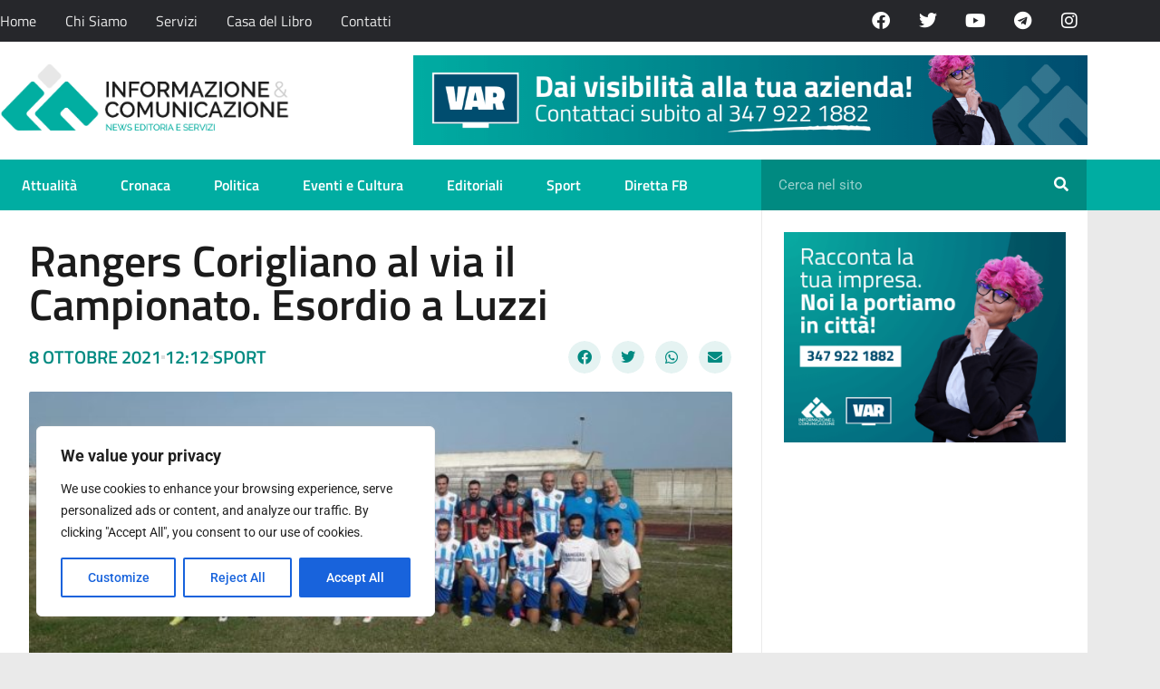

--- FILE ---
content_type: text/html; charset=UTF-8
request_url: https://informazionecomunicazione.it/rangers-corigliano-al-via-il-campionato-esordio-a-luzzi/
body_size: 25387
content:
<!doctype html>
<html lang="it-IT">
<head>
	<meta charset="UTF-8">
	<meta name="viewport" content="width=device-width, initial-scale=1">
	<link rel="profile" href="https://gmpg.org/xfn/11">
	<meta name='robots' content='index, follow, max-image-preview:large, max-snippet:-1, max-video-preview:-1' />

	<!-- This site is optimized with the Yoast SEO plugin v26.7 - https://yoast.com/wordpress/plugins/seo/ -->
	<title>Rangers Corigliano al via il Campionato. Esordio a Luzzi - Informazione e Comunicazione</title>
	<meta name="description" content="Rangers Corigliano al via il Campionato. Esordio a Luzzi" />
	<link rel="canonical" href="https://informazionecomunicazione.it/rangers-corigliano-al-via-il-campionato-esordio-a-luzzi/" />
	<meta property="og:locale" content="it_IT" />
	<meta property="og:type" content="article" />
	<meta property="og:title" content="Rangers Corigliano al via il Campionato. Esordio a Luzzi - Informazione e Comunicazione" />
	<meta property="og:description" content="Rangers Corigliano al via il Campionato. Esordio a Luzzi" />
	<meta property="og:url" content="https://informazionecomunicazione.it/rangers-corigliano-al-via-il-campionato-esordio-a-luzzi/" />
	<meta property="og:site_name" content="Informazione e Comunicazione" />
	<meta property="article:publisher" content="https://www.facebook.com/InformazioneEComunicazione" />
	<meta property="article:published_time" content="2021-10-08T10:12:27+00:00" />
	<meta property="og:image" content="https://i0.wp.com/informazionecomunicazione.it/wp-content/uploads/2021/10/Rangers-Corigliano-2021-2022-e1633687936708.jpg?fit=660%2C317&ssl=1" />
	<meta property="og:image:width" content="660" />
	<meta property="og:image:height" content="317" />
	<meta property="og:image:type" content="image/jpeg" />
	<meta name="author" content="Informazione &amp; Comunicazione" />
	<meta name="twitter:card" content="summary_large_image" />
	<meta name="twitter:creator" content="@GruppoIeC" />
	<meta name="twitter:site" content="@GruppoIeC" />
	<meta name="twitter:label1" content="Scritto da" />
	<meta name="twitter:data1" content="Informazione &amp; Comunicazione" />
	<meta name="twitter:label2" content="Tempo di lettura stimato" />
	<meta name="twitter:data2" content="3 minuti" />
	<script type="application/ld+json" class="yoast-schema-graph">{"@context":"https://schema.org","@graph":[{"@type":"Article","@id":"https://informazionecomunicazione.it/rangers-corigliano-al-via-il-campionato-esordio-a-luzzi/#article","isPartOf":{"@id":"https://informazionecomunicazione.it/rangers-corigliano-al-via-il-campionato-esordio-a-luzzi/"},"author":{"name":"Informazione &amp; Comunicazione","@id":"https://informazionecomunicazione.it/#/schema/person/d30d8e5e9fa552ac51796b8964c53b6a"},"headline":"Rangers Corigliano al via il Campionato. Esordio a Luzzi","datePublished":"2021-10-08T10:12:27+00:00","mainEntityOfPage":{"@id":"https://informazionecomunicazione.it/rangers-corigliano-al-via-il-campionato-esordio-a-luzzi/"},"wordCount":544,"commentCount":0,"publisher":{"@id":"https://informazionecomunicazione.it/#organization"},"image":{"@id":"https://informazionecomunicazione.it/rangers-corigliano-al-via-il-campionato-esordio-a-luzzi/#primaryimage"},"thumbnailUrl":"https://informazionecomunicazione.it/wp-content/uploads/2021/10/Rangers-Corigliano-2021-2022-e1633687936708.jpg","keywords":["rangers corigliano"],"articleSection":["Sport"],"inLanguage":"it-IT","potentialAction":[{"@type":"CommentAction","name":"Comment","target":["https://informazionecomunicazione.it/rangers-corigliano-al-via-il-campionato-esordio-a-luzzi/#respond"]}]},{"@type":"WebPage","@id":"https://informazionecomunicazione.it/rangers-corigliano-al-via-il-campionato-esordio-a-luzzi/","url":"https://informazionecomunicazione.it/rangers-corigliano-al-via-il-campionato-esordio-a-luzzi/","name":"Rangers Corigliano al via il Campionato. Esordio a Luzzi - Informazione e Comunicazione","isPartOf":{"@id":"https://informazionecomunicazione.it/#website"},"primaryImageOfPage":{"@id":"https://informazionecomunicazione.it/rangers-corigliano-al-via-il-campionato-esordio-a-luzzi/#primaryimage"},"image":{"@id":"https://informazionecomunicazione.it/rangers-corigliano-al-via-il-campionato-esordio-a-luzzi/#primaryimage"},"thumbnailUrl":"https://informazionecomunicazione.it/wp-content/uploads/2021/10/Rangers-Corigliano-2021-2022-e1633687936708.jpg","datePublished":"2021-10-08T10:12:27+00:00","description":"Rangers Corigliano al via il Campionato. Esordio a Luzzi","breadcrumb":{"@id":"https://informazionecomunicazione.it/rangers-corigliano-al-via-il-campionato-esordio-a-luzzi/#breadcrumb"},"inLanguage":"it-IT","potentialAction":[{"@type":"ReadAction","target":["https://informazionecomunicazione.it/rangers-corigliano-al-via-il-campionato-esordio-a-luzzi/"]}]},{"@type":"ImageObject","inLanguage":"it-IT","@id":"https://informazionecomunicazione.it/rangers-corigliano-al-via-il-campionato-esordio-a-luzzi/#primaryimage","url":"https://informazionecomunicazione.it/wp-content/uploads/2021/10/Rangers-Corigliano-2021-2022-e1633687936708.jpg","contentUrl":"https://informazionecomunicazione.it/wp-content/uploads/2021/10/Rangers-Corigliano-2021-2022-e1633687936708.jpg","width":660,"height":317},{"@type":"BreadcrumbList","@id":"https://informazionecomunicazione.it/rangers-corigliano-al-via-il-campionato-esordio-a-luzzi/#breadcrumb","itemListElement":[{"@type":"ListItem","position":1,"name":"Home","item":"https://informazionecomunicazione.it/"},{"@type":"ListItem","position":2,"name":"Rangers Corigliano al via il Campionato. Esordio a Luzzi"}]},{"@type":"WebSite","@id":"https://informazionecomunicazione.it/#website","url":"https://informazionecomunicazione.it/","name":"Informazione e Comunicazione","description":"News, Editoria e Servizi","publisher":{"@id":"https://informazionecomunicazione.it/#organization"},"potentialAction":[{"@type":"SearchAction","target":{"@type":"EntryPoint","urlTemplate":"https://informazionecomunicazione.it/?s={search_term_string}"},"query-input":{"@type":"PropertyValueSpecification","valueRequired":true,"valueName":"search_term_string"}}],"inLanguage":"it-IT"},{"@type":"Organization","@id":"https://informazionecomunicazione.it/#organization","name":"Informazione e Comunicazione","url":"https://informazionecomunicazione.it/","logo":{"@type":"ImageObject","inLanguage":"it-IT","@id":"https://informazionecomunicazione.it/#/schema/logo/image/","url":"https://informazionecomunicazione.it/wp-content/uploads/2023/07/cropped-orizzontale-2-e1689345849620-1.webp","contentUrl":"https://informazionecomunicazione.it/wp-content/uploads/2023/07/cropped-orizzontale-2-e1689345849620-1.webp","width":1535,"height":353,"caption":"Informazione e Comunicazione"},"image":{"@id":"https://informazionecomunicazione.it/#/schema/logo/image/"},"sameAs":["https://www.facebook.com/InformazioneEComunicazione","https://x.com/GruppoIeC"]},{"@type":"Person","@id":"https://informazionecomunicazione.it/#/schema/person/d30d8e5e9fa552ac51796b8964c53b6a","name":"Informazione &amp; Comunicazione","url":"https://informazionecomunicazione.it/author/admin/"}]}</script>
	<!-- / Yoast SEO plugin. -->


<link rel="alternate" type="application/rss+xml" title="Informazione e Comunicazione &raquo; Feed" href="https://informazionecomunicazione.it/feed/" />
<link rel="alternate" type="application/rss+xml" title="Informazione e Comunicazione &raquo; Feed dei commenti" href="https://informazionecomunicazione.it/comments/feed/" />
<link rel="alternate" type="application/rss+xml" title="Informazione e Comunicazione &raquo; Rangers Corigliano al via il Campionato. Esordio a Luzzi Feed dei commenti" href="https://informazionecomunicazione.it/rangers-corigliano-al-via-il-campionato-esordio-a-luzzi/feed/" />
<link rel="alternate" title="oEmbed (JSON)" type="application/json+oembed" href="https://informazionecomunicazione.it/wp-json/oembed/1.0/embed?url=https%3A%2F%2Finformazionecomunicazione.it%2Frangers-corigliano-al-via-il-campionato-esordio-a-luzzi%2F" />
<link rel="alternate" title="oEmbed (XML)" type="text/xml+oembed" href="https://informazionecomunicazione.it/wp-json/oembed/1.0/embed?url=https%3A%2F%2Finformazionecomunicazione.it%2Frangers-corigliano-al-via-il-campionato-esordio-a-luzzi%2F&#038;format=xml" />
<style id='wp-img-auto-sizes-contain-inline-css'>
img:is([sizes=auto i],[sizes^="auto," i]){contain-intrinsic-size:3000px 1500px}
/*# sourceURL=wp-img-auto-sizes-contain-inline-css */
</style>

<style id='wp-emoji-styles-inline-css'>

	img.wp-smiley, img.emoji {
		display: inline !important;
		border: none !important;
		box-shadow: none !important;
		height: 1em !important;
		width: 1em !important;
		margin: 0 0.07em !important;
		vertical-align: -0.1em !important;
		background: none !important;
		padding: 0 !important;
	}
/*# sourceURL=wp-emoji-styles-inline-css */
</style>
<link rel='stylesheet' id='wp-block-library-css' href='https://informazionecomunicazione.it/wp-content/plugins/gutenberg/build/styles/block-library/style.css?ver=22.3.0' media='all' />
<style id='global-styles-inline-css'>
:root{--wp--preset--aspect-ratio--square: 1;--wp--preset--aspect-ratio--4-3: 4/3;--wp--preset--aspect-ratio--3-4: 3/4;--wp--preset--aspect-ratio--3-2: 3/2;--wp--preset--aspect-ratio--2-3: 2/3;--wp--preset--aspect-ratio--16-9: 16/9;--wp--preset--aspect-ratio--9-16: 9/16;--wp--preset--color--black: #000000;--wp--preset--color--cyan-bluish-gray: #abb8c3;--wp--preset--color--white: #ffffff;--wp--preset--color--pale-pink: #f78da7;--wp--preset--color--vivid-red: #cf2e2e;--wp--preset--color--luminous-vivid-orange: #ff6900;--wp--preset--color--luminous-vivid-amber: #fcb900;--wp--preset--color--light-green-cyan: #7bdcb5;--wp--preset--color--vivid-green-cyan: #00d084;--wp--preset--color--pale-cyan-blue: #8ed1fc;--wp--preset--color--vivid-cyan-blue: #0693e3;--wp--preset--color--vivid-purple: #9b51e0;--wp--preset--gradient--vivid-cyan-blue-to-vivid-purple: linear-gradient(135deg,rgb(6,147,227) 0%,rgb(155,81,224) 100%);--wp--preset--gradient--light-green-cyan-to-vivid-green-cyan: linear-gradient(135deg,rgb(122,220,180) 0%,rgb(0,208,130) 100%);--wp--preset--gradient--luminous-vivid-amber-to-luminous-vivid-orange: linear-gradient(135deg,rgb(252,185,0) 0%,rgb(255,105,0) 100%);--wp--preset--gradient--luminous-vivid-orange-to-vivid-red: linear-gradient(135deg,rgb(255,105,0) 0%,rgb(207,46,46) 100%);--wp--preset--gradient--very-light-gray-to-cyan-bluish-gray: linear-gradient(135deg,rgb(238,238,238) 0%,rgb(169,184,195) 100%);--wp--preset--gradient--cool-to-warm-spectrum: linear-gradient(135deg,rgb(74,234,220) 0%,rgb(151,120,209) 20%,rgb(207,42,186) 40%,rgb(238,44,130) 60%,rgb(251,105,98) 80%,rgb(254,248,76) 100%);--wp--preset--gradient--blush-light-purple: linear-gradient(135deg,rgb(255,206,236) 0%,rgb(152,150,240) 100%);--wp--preset--gradient--blush-bordeaux: linear-gradient(135deg,rgb(254,205,165) 0%,rgb(254,45,45) 50%,rgb(107,0,62) 100%);--wp--preset--gradient--luminous-dusk: linear-gradient(135deg,rgb(255,203,112) 0%,rgb(199,81,192) 50%,rgb(65,88,208) 100%);--wp--preset--gradient--pale-ocean: linear-gradient(135deg,rgb(255,245,203) 0%,rgb(182,227,212) 50%,rgb(51,167,181) 100%);--wp--preset--gradient--electric-grass: linear-gradient(135deg,rgb(202,248,128) 0%,rgb(113,206,126) 100%);--wp--preset--gradient--midnight: linear-gradient(135deg,rgb(2,3,129) 0%,rgb(40,116,252) 100%);--wp--preset--font-size--small: 13px;--wp--preset--font-size--medium: 20px;--wp--preset--font-size--large: 36px;--wp--preset--font-size--x-large: 42px;--wp--preset--spacing--20: 0.44rem;--wp--preset--spacing--30: 0.67rem;--wp--preset--spacing--40: 1rem;--wp--preset--spacing--50: 1.5rem;--wp--preset--spacing--60: 2.25rem;--wp--preset--spacing--70: 3.38rem;--wp--preset--spacing--80: 5.06rem;--wp--preset--shadow--natural: 6px 6px 9px rgba(0, 0, 0, 0.2);--wp--preset--shadow--deep: 12px 12px 50px rgba(0, 0, 0, 0.4);--wp--preset--shadow--sharp: 6px 6px 0px rgba(0, 0, 0, 0.2);--wp--preset--shadow--outlined: 6px 6px 0px -3px rgb(255, 255, 255), 6px 6px rgb(0, 0, 0);--wp--preset--shadow--crisp: 6px 6px 0px rgb(0, 0, 0);}:root { --wp--style--global--content-size: 800px;--wp--style--global--wide-size: 1200px; }:where(body) { margin: 0; }.wp-site-blocks > .alignleft { float: left; margin-right: 2em; }.wp-site-blocks > .alignright { float: right; margin-left: 2em; }.wp-site-blocks > .aligncenter { justify-content: center; margin-left: auto; margin-right: auto; }:where(.wp-site-blocks) > * { margin-block-start: 24px; margin-block-end: 0; }:where(.wp-site-blocks) > :first-child { margin-block-start: 0; }:where(.wp-site-blocks) > :last-child { margin-block-end: 0; }:root { --wp--style--block-gap: 24px; }:root :where(.is-layout-flow) > :first-child{margin-block-start: 0;}:root :where(.is-layout-flow) > :last-child{margin-block-end: 0;}:root :where(.is-layout-flow) > *{margin-block-start: 24px;margin-block-end: 0;}:root :where(.is-layout-constrained) > :first-child{margin-block-start: 0;}:root :where(.is-layout-constrained) > :last-child{margin-block-end: 0;}:root :where(.is-layout-constrained) > *{margin-block-start: 24px;margin-block-end: 0;}:root :where(.is-layout-flex){gap: 24px;}:root :where(.is-layout-grid){gap: 24px;}.is-layout-flow > .alignleft{float: left;margin-inline-start: 0;margin-inline-end: 2em;}.is-layout-flow > .alignright{float: right;margin-inline-start: 2em;margin-inline-end: 0;}.is-layout-flow > .aligncenter{margin-left: auto !important;margin-right: auto !important;}.is-layout-constrained > .alignleft{float: left;margin-inline-start: 0;margin-inline-end: 2em;}.is-layout-constrained > .alignright{float: right;margin-inline-start: 2em;margin-inline-end: 0;}.is-layout-constrained > .aligncenter{margin-left: auto !important;margin-right: auto !important;}.is-layout-constrained > :where(:not(.alignleft):not(.alignright):not(.alignfull)){max-width: var(--wp--style--global--content-size);margin-left: auto !important;margin-right: auto !important;}.is-layout-constrained > .alignwide{max-width: var(--wp--style--global--wide-size);}body .is-layout-flex{display: flex;}.is-layout-flex{flex-wrap: wrap;align-items: center;}.is-layout-flex > :is(*, div){margin: 0;}body .is-layout-grid{display: grid;}.is-layout-grid > :is(*, div){margin: 0;}body{padding-top: 0px;padding-right: 0px;padding-bottom: 0px;padding-left: 0px;}a:where(:not(.wp-element-button)){text-decoration: underline;}:root :where(.wp-element-button, .wp-block-button__link){background-color: #32373c;border-width: 0;color: #fff;font-family: inherit;font-size: inherit;font-style: inherit;font-weight: inherit;letter-spacing: inherit;line-height: inherit;padding-top: calc(0.667em + 2px);padding-right: calc(1.333em + 2px);padding-bottom: calc(0.667em + 2px);padding-left: calc(1.333em + 2px);text-decoration: none;text-transform: inherit;}.has-black-color{color: var(--wp--preset--color--black) !important;}.has-cyan-bluish-gray-color{color: var(--wp--preset--color--cyan-bluish-gray) !important;}.has-white-color{color: var(--wp--preset--color--white) !important;}.has-pale-pink-color{color: var(--wp--preset--color--pale-pink) !important;}.has-vivid-red-color{color: var(--wp--preset--color--vivid-red) !important;}.has-luminous-vivid-orange-color{color: var(--wp--preset--color--luminous-vivid-orange) !important;}.has-luminous-vivid-amber-color{color: var(--wp--preset--color--luminous-vivid-amber) !important;}.has-light-green-cyan-color{color: var(--wp--preset--color--light-green-cyan) !important;}.has-vivid-green-cyan-color{color: var(--wp--preset--color--vivid-green-cyan) !important;}.has-pale-cyan-blue-color{color: var(--wp--preset--color--pale-cyan-blue) !important;}.has-vivid-cyan-blue-color{color: var(--wp--preset--color--vivid-cyan-blue) !important;}.has-vivid-purple-color{color: var(--wp--preset--color--vivid-purple) !important;}.has-black-background-color{background-color: var(--wp--preset--color--black) !important;}.has-cyan-bluish-gray-background-color{background-color: var(--wp--preset--color--cyan-bluish-gray) !important;}.has-white-background-color{background-color: var(--wp--preset--color--white) !important;}.has-pale-pink-background-color{background-color: var(--wp--preset--color--pale-pink) !important;}.has-vivid-red-background-color{background-color: var(--wp--preset--color--vivid-red) !important;}.has-luminous-vivid-orange-background-color{background-color: var(--wp--preset--color--luminous-vivid-orange) !important;}.has-luminous-vivid-amber-background-color{background-color: var(--wp--preset--color--luminous-vivid-amber) !important;}.has-light-green-cyan-background-color{background-color: var(--wp--preset--color--light-green-cyan) !important;}.has-vivid-green-cyan-background-color{background-color: var(--wp--preset--color--vivid-green-cyan) !important;}.has-pale-cyan-blue-background-color{background-color: var(--wp--preset--color--pale-cyan-blue) !important;}.has-vivid-cyan-blue-background-color{background-color: var(--wp--preset--color--vivid-cyan-blue) !important;}.has-vivid-purple-background-color{background-color: var(--wp--preset--color--vivid-purple) !important;}.has-black-border-color{border-color: var(--wp--preset--color--black) !important;}.has-cyan-bluish-gray-border-color{border-color: var(--wp--preset--color--cyan-bluish-gray) !important;}.has-white-border-color{border-color: var(--wp--preset--color--white) !important;}.has-pale-pink-border-color{border-color: var(--wp--preset--color--pale-pink) !important;}.has-vivid-red-border-color{border-color: var(--wp--preset--color--vivid-red) !important;}.has-luminous-vivid-orange-border-color{border-color: var(--wp--preset--color--luminous-vivid-orange) !important;}.has-luminous-vivid-amber-border-color{border-color: var(--wp--preset--color--luminous-vivid-amber) !important;}.has-light-green-cyan-border-color{border-color: var(--wp--preset--color--light-green-cyan) !important;}.has-vivid-green-cyan-border-color{border-color: var(--wp--preset--color--vivid-green-cyan) !important;}.has-pale-cyan-blue-border-color{border-color: var(--wp--preset--color--pale-cyan-blue) !important;}.has-vivid-cyan-blue-border-color{border-color: var(--wp--preset--color--vivid-cyan-blue) !important;}.has-vivid-purple-border-color{border-color: var(--wp--preset--color--vivid-purple) !important;}.has-vivid-cyan-blue-to-vivid-purple-gradient-background{background: var(--wp--preset--gradient--vivid-cyan-blue-to-vivid-purple) !important;}.has-light-green-cyan-to-vivid-green-cyan-gradient-background{background: var(--wp--preset--gradient--light-green-cyan-to-vivid-green-cyan) !important;}.has-luminous-vivid-amber-to-luminous-vivid-orange-gradient-background{background: var(--wp--preset--gradient--luminous-vivid-amber-to-luminous-vivid-orange) !important;}.has-luminous-vivid-orange-to-vivid-red-gradient-background{background: var(--wp--preset--gradient--luminous-vivid-orange-to-vivid-red) !important;}.has-very-light-gray-to-cyan-bluish-gray-gradient-background{background: var(--wp--preset--gradient--very-light-gray-to-cyan-bluish-gray) !important;}.has-cool-to-warm-spectrum-gradient-background{background: var(--wp--preset--gradient--cool-to-warm-spectrum) !important;}.has-blush-light-purple-gradient-background{background: var(--wp--preset--gradient--blush-light-purple) !important;}.has-blush-bordeaux-gradient-background{background: var(--wp--preset--gradient--blush-bordeaux) !important;}.has-luminous-dusk-gradient-background{background: var(--wp--preset--gradient--luminous-dusk) !important;}.has-pale-ocean-gradient-background{background: var(--wp--preset--gradient--pale-ocean) !important;}.has-electric-grass-gradient-background{background: var(--wp--preset--gradient--electric-grass) !important;}.has-midnight-gradient-background{background: var(--wp--preset--gradient--midnight) !important;}.has-small-font-size{font-size: var(--wp--preset--font-size--small) !important;}.has-medium-font-size{font-size: var(--wp--preset--font-size--medium) !important;}.has-large-font-size{font-size: var(--wp--preset--font-size--large) !important;}.has-x-large-font-size{font-size: var(--wp--preset--font-size--x-large) !important;}
:root :where(.wp-block-pullquote){font-size: 1.5em;line-height: 1.6;}
/*# sourceURL=global-styles-inline-css */
</style>
<link rel='stylesheet' id='hello-elementor-css' href='https://informazionecomunicazione.it/wp-content/themes/hello-elementor/assets/css/reset.css?ver=3.4.5' media='all' />
<link rel='stylesheet' id='hello-elementor-theme-style-css' href='https://informazionecomunicazione.it/wp-content/themes/hello-elementor/assets/css/theme.css?ver=3.4.5' media='all' />
<link rel='stylesheet' id='hello-elementor-header-footer-css' href='https://informazionecomunicazione.it/wp-content/themes/hello-elementor/assets/css/header-footer.css?ver=3.4.5' media='all' />
<link rel='stylesheet' id='elementor-frontend-css' href='https://informazionecomunicazione.it/wp-content/plugins/elementor/assets/css/frontend.min.css?ver=3.34.1' media='all' />
<link rel='stylesheet' id='elementor-post-129219-css' href='https://informazionecomunicazione.it/wp-content/uploads/elementor/css/post-129219.css?ver=1768575807' media='all' />
<link rel='stylesheet' id='widget-nav-menu-css' href='https://informazionecomunicazione.it/wp-content/plugins/elementor-pro/assets/css/widget-nav-menu.min.css?ver=3.34.0' media='all' />
<link rel='stylesheet' id='widget-social-icons-css' href='https://informazionecomunicazione.it/wp-content/plugins/elementor/assets/css/widget-social-icons.min.css?ver=3.34.1' media='all' />
<link rel='stylesheet' id='e-apple-webkit-css' href='https://informazionecomunicazione.it/wp-content/plugins/elementor/assets/css/conditionals/apple-webkit.min.css?ver=3.34.1' media='all' />
<link rel='stylesheet' id='widget-image-css' href='https://informazionecomunicazione.it/wp-content/plugins/elementor/assets/css/widget-image.min.css?ver=3.34.1' media='all' />
<link rel='stylesheet' id='widget-search-form-css' href='https://informazionecomunicazione.it/wp-content/plugins/elementor-pro/assets/css/widget-search-form.min.css?ver=3.34.0' media='all' />
<link rel='stylesheet' id='elementor-icons-shared-0-css' href='https://informazionecomunicazione.it/wp-content/plugins/elementor/assets/lib/font-awesome/css/fontawesome.min.css?ver=5.15.3' media='all' />
<link rel='stylesheet' id='elementor-icons-fa-solid-css' href='https://informazionecomunicazione.it/wp-content/plugins/elementor/assets/lib/font-awesome/css/solid.min.css?ver=5.15.3' media='all' />
<link rel='stylesheet' id='widget-heading-css' href='https://informazionecomunicazione.it/wp-content/plugins/elementor/assets/css/widget-heading.min.css?ver=3.34.1' media='all' />
<link rel='stylesheet' id='widget-post-info-css' href='https://informazionecomunicazione.it/wp-content/plugins/elementor-pro/assets/css/widget-post-info.min.css?ver=3.34.0' media='all' />
<link rel='stylesheet' id='widget-icon-list-css' href='https://informazionecomunicazione.it/wp-content/plugins/elementor/assets/css/widget-icon-list.min.css?ver=3.34.1' media='all' />
<link rel='stylesheet' id='elementor-icons-fa-regular-css' href='https://informazionecomunicazione.it/wp-content/plugins/elementor/assets/lib/font-awesome/css/regular.min.css?ver=5.15.3' media='all' />
<link rel='stylesheet' id='widget-share-buttons-css' href='https://informazionecomunicazione.it/wp-content/plugins/elementor-pro/assets/css/widget-share-buttons.min.css?ver=3.34.0' media='all' />
<link rel='stylesheet' id='elementor-icons-fa-brands-css' href='https://informazionecomunicazione.it/wp-content/plugins/elementor/assets/lib/font-awesome/css/brands.min.css?ver=5.15.3' media='all' />
<link rel='stylesheet' id='widget-divider-css' href='https://informazionecomunicazione.it/wp-content/plugins/elementor/assets/css/widget-divider.min.css?ver=3.34.1' media='all' />
<link rel='stylesheet' id='widget-post-navigation-css' href='https://informazionecomunicazione.it/wp-content/plugins/elementor-pro/assets/css/widget-post-navigation.min.css?ver=3.34.0' media='all' />
<link rel='stylesheet' id='widget-posts-css' href='https://informazionecomunicazione.it/wp-content/plugins/elementor-pro/assets/css/widget-posts.min.css?ver=3.34.0' media='all' />
<link rel='stylesheet' id='elementor-icons-css' href='https://informazionecomunicazione.it/wp-content/plugins/elementor/assets/lib/eicons/css/elementor-icons.min.css?ver=5.45.0' media='all' />
<link rel='stylesheet' id='elementor-post-129230-css' href='https://informazionecomunicazione.it/wp-content/uploads/elementor/css/post-129230.css?ver=1768575808' media='all' />
<link rel='stylesheet' id='elementor-post-129462-css' href='https://informazionecomunicazione.it/wp-content/uploads/elementor/css/post-129462.css?ver=1768575808' media='all' />
<link rel='stylesheet' id='elementor-post-129598-css' href='https://informazionecomunicazione.it/wp-content/uploads/elementor/css/post-129598.css?ver=1768575808' media='all' />
<link rel='stylesheet' id='elementor-gf-local-titilliumweb-css' href='https://informazionecomunicazione.it/wp-content/uploads/elementor/google-fonts/css/titilliumweb.css?ver=1742804973' media='all' />
<link rel='stylesheet' id='elementor-gf-local-roboto-css' href='https://informazionecomunicazione.it/wp-content/uploads/elementor/google-fonts/css/roboto.css?ver=1742805008' media='all' />
<link rel='stylesheet' id='elementor-gf-local-barlow-css' href='https://informazionecomunicazione.it/wp-content/uploads/elementor/google-fonts/css/barlow.css?ver=1742805017' media='all' />
<script id="cookie-law-info-js-extra">
var _ckyConfig = {"_ipData":[],"_assetsURL":"https://informazionecomunicazione.it/wp-content/plugins/cookie-law-info/lite/frontend/images/","_publicURL":"https://informazionecomunicazione.it","_expiry":"365","_categories":[{"name":"Necessary","slug":"necessary","isNecessary":true,"ccpaDoNotSell":true,"cookies":[],"active":true,"defaultConsent":{"gdpr":true,"ccpa":true}},{"name":"Functional","slug":"functional","isNecessary":false,"ccpaDoNotSell":true,"cookies":[],"active":true,"defaultConsent":{"gdpr":false,"ccpa":false}},{"name":"Analytics","slug":"analytics","isNecessary":false,"ccpaDoNotSell":true,"cookies":[],"active":true,"defaultConsent":{"gdpr":false,"ccpa":false}},{"name":"Performance","slug":"performance","isNecessary":false,"ccpaDoNotSell":true,"cookies":[],"active":true,"defaultConsent":{"gdpr":false,"ccpa":false}},{"name":"Advertisement","slug":"advertisement","isNecessary":false,"ccpaDoNotSell":true,"cookies":[],"active":true,"defaultConsent":{"gdpr":false,"ccpa":false}}],"_activeLaw":"gdpr","_rootDomain":"","_block":"1","_showBanner":"1","_bannerConfig":{"settings":{"type":"box","preferenceCenterType":"popup","position":"bottom-left","applicableLaw":"gdpr"},"behaviours":{"reloadBannerOnAccept":false,"loadAnalyticsByDefault":false,"animations":{"onLoad":"animate","onHide":"sticky"}},"config":{"revisitConsent":{"status":true,"tag":"revisit-consent","position":"bottom-left","meta":{"url":"#"},"styles":{"background-color":"#0056A7"},"elements":{"title":{"type":"text","tag":"revisit-consent-title","status":true,"styles":{"color":"#0056a7"}}}},"preferenceCenter":{"toggle":{"status":true,"tag":"detail-category-toggle","type":"toggle","states":{"active":{"styles":{"background-color":"#1863DC"}},"inactive":{"styles":{"background-color":"#D0D5D2"}}}}},"categoryPreview":{"status":false,"toggle":{"status":true,"tag":"detail-category-preview-toggle","type":"toggle","states":{"active":{"styles":{"background-color":"#1863DC"}},"inactive":{"styles":{"background-color":"#D0D5D2"}}}}},"videoPlaceholder":{"status":true,"styles":{"background-color":"#000000","border-color":"#000000","color":"#ffffff"}},"readMore":{"status":false,"tag":"readmore-button","type":"link","meta":{"noFollow":true,"newTab":true},"styles":{"color":"#1863DC","background-color":"transparent","border-color":"transparent"}},"showMore":{"status":true,"tag":"show-desc-button","type":"button","styles":{"color":"#1863DC"}},"showLess":{"status":true,"tag":"hide-desc-button","type":"button","styles":{"color":"#1863DC"}},"alwaysActive":{"status":true,"tag":"always-active","styles":{"color":"#008000"}},"manualLinks":{"status":true,"tag":"manual-links","type":"link","styles":{"color":"#1863DC"}},"auditTable":{"status":true},"optOption":{"status":true,"toggle":{"status":true,"tag":"optout-option-toggle","type":"toggle","states":{"active":{"styles":{"background-color":"#1863dc"}},"inactive":{"styles":{"background-color":"#FFFFFF"}}}}}}},"_version":"3.3.9.1","_logConsent":"1","_tags":[{"tag":"accept-button","styles":{"color":"#FFFFFF","background-color":"#1863DC","border-color":"#1863DC"}},{"tag":"reject-button","styles":{"color":"#1863DC","background-color":"transparent","border-color":"#1863DC"}},{"tag":"settings-button","styles":{"color":"#1863DC","background-color":"transparent","border-color":"#1863DC"}},{"tag":"readmore-button","styles":{"color":"#1863DC","background-color":"transparent","border-color":"transparent"}},{"tag":"donotsell-button","styles":{"color":"#1863DC","background-color":"transparent","border-color":"transparent"}},{"tag":"show-desc-button","styles":{"color":"#1863DC"}},{"tag":"hide-desc-button","styles":{"color":"#1863DC"}},{"tag":"cky-always-active","styles":[]},{"tag":"cky-link","styles":[]},{"tag":"accept-button","styles":{"color":"#FFFFFF","background-color":"#1863DC","border-color":"#1863DC"}},{"tag":"revisit-consent","styles":{"background-color":"#0056A7"}}],"_shortCodes":[{"key":"cky_readmore","content":"\u003Ca href=\"#\" class=\"cky-policy\" aria-label=\"Cookie Policy\" target=\"_blank\" rel=\"noopener\" data-cky-tag=\"readmore-button\"\u003ECookie Policy\u003C/a\u003E","tag":"readmore-button","status":false,"attributes":{"rel":"nofollow","target":"_blank"}},{"key":"cky_show_desc","content":"\u003Cbutton class=\"cky-show-desc-btn\" data-cky-tag=\"show-desc-button\" aria-label=\"Show more\"\u003EShow more\u003C/button\u003E","tag":"show-desc-button","status":true,"attributes":[]},{"key":"cky_hide_desc","content":"\u003Cbutton class=\"cky-show-desc-btn\" data-cky-tag=\"hide-desc-button\" aria-label=\"Show less\"\u003EShow less\u003C/button\u003E","tag":"hide-desc-button","status":true,"attributes":[]},{"key":"cky_optout_show_desc","content":"[cky_optout_show_desc]","tag":"optout-show-desc-button","status":true,"attributes":[]},{"key":"cky_optout_hide_desc","content":"[cky_optout_hide_desc]","tag":"optout-hide-desc-button","status":true,"attributes":[]},{"key":"cky_category_toggle_label","content":"[cky_{{status}}_category_label] [cky_preference_{{category_slug}}_title]","tag":"","status":true,"attributes":[]},{"key":"cky_enable_category_label","content":"Enable","tag":"","status":true,"attributes":[]},{"key":"cky_disable_category_label","content":"Disable","tag":"","status":true,"attributes":[]},{"key":"cky_video_placeholder","content":"\u003Cdiv class=\"video-placeholder-normal\" data-cky-tag=\"video-placeholder\" id=\"[UNIQUEID]\"\u003E\u003Cp class=\"video-placeholder-text-normal\" data-cky-tag=\"placeholder-title\"\u003EPlease accept cookies to access this content\u003C/p\u003E\u003C/div\u003E","tag":"","status":true,"attributes":[]},{"key":"cky_enable_optout_label","content":"Enable","tag":"","status":true,"attributes":[]},{"key":"cky_disable_optout_label","content":"Disable","tag":"","status":true,"attributes":[]},{"key":"cky_optout_toggle_label","content":"[cky_{{status}}_optout_label] [cky_optout_option_title]","tag":"","status":true,"attributes":[]},{"key":"cky_optout_option_title","content":"Do Not Sell or Share My Personal Information","tag":"","status":true,"attributes":[]},{"key":"cky_optout_close_label","content":"Close","tag":"","status":true,"attributes":[]},{"key":"cky_preference_close_label","content":"Close","tag":"","status":true,"attributes":[]}],"_rtl":"","_language":"en","_providersToBlock":[]};
var _ckyStyles = {"css":".cky-overlay{background: #000000; opacity: 0.4; position: fixed; top: 0; left: 0; width: 100%; height: 100%; z-index: 99999999;}.cky-hide{display: none;}.cky-btn-revisit-wrapper{display: flex; align-items: center; justify-content: center; background: #0056a7; width: 45px; height: 45px; border-radius: 50%; position: fixed; z-index: 999999; cursor: pointer;}.cky-revisit-bottom-left{bottom: 15px; left: 15px;}.cky-revisit-bottom-right{bottom: 15px; right: 15px;}.cky-btn-revisit-wrapper .cky-btn-revisit{display: flex; align-items: center; justify-content: center; background: none; border: none; cursor: pointer; position: relative; margin: 0; padding: 0;}.cky-btn-revisit-wrapper .cky-btn-revisit img{max-width: fit-content; margin: 0; height: 30px; width: 30px;}.cky-revisit-bottom-left:hover::before{content: attr(data-tooltip); position: absolute; background: #4e4b66; color: #ffffff; left: calc(100% + 7px); font-size: 12px; line-height: 16px; width: max-content; padding: 4px 8px; border-radius: 4px;}.cky-revisit-bottom-left:hover::after{position: absolute; content: \"\"; border: 5px solid transparent; left: calc(100% + 2px); border-left-width: 0; border-right-color: #4e4b66;}.cky-revisit-bottom-right:hover::before{content: attr(data-tooltip); position: absolute; background: #4e4b66; color: #ffffff; right: calc(100% + 7px); font-size: 12px; line-height: 16px; width: max-content; padding: 4px 8px; border-radius: 4px;}.cky-revisit-bottom-right:hover::after{position: absolute; content: \"\"; border: 5px solid transparent; right: calc(100% + 2px); border-right-width: 0; border-left-color: #4e4b66;}.cky-revisit-hide{display: none;}.cky-consent-container{position: fixed; width: 440px; box-sizing: border-box; z-index: 9999999; border-radius: 6px;}.cky-consent-container .cky-consent-bar{background: #ffffff; border: 1px solid; padding: 20px 26px; box-shadow: 0 -1px 10px 0 #acabab4d; border-radius: 6px;}.cky-box-bottom-left{bottom: 40px; left: 40px;}.cky-box-bottom-right{bottom: 40px; right: 40px;}.cky-box-top-left{top: 40px; left: 40px;}.cky-box-top-right{top: 40px; right: 40px;}.cky-custom-brand-logo-wrapper .cky-custom-brand-logo{width: 100px; height: auto; margin: 0 0 12px 0;}.cky-notice .cky-title{color: #212121; font-weight: 700; font-size: 18px; line-height: 24px; margin: 0 0 12px 0;}.cky-notice-des *,.cky-preference-content-wrapper *,.cky-accordion-header-des *,.cky-gpc-wrapper .cky-gpc-desc *{font-size: 14px;}.cky-notice-des{color: #212121; font-size: 14px; line-height: 24px; font-weight: 400;}.cky-notice-des img{height: 25px; width: 25px;}.cky-consent-bar .cky-notice-des p,.cky-gpc-wrapper .cky-gpc-desc p,.cky-preference-body-wrapper .cky-preference-content-wrapper p,.cky-accordion-header-wrapper .cky-accordion-header-des p,.cky-cookie-des-table li div:last-child p{color: inherit; margin-top: 0; overflow-wrap: break-word;}.cky-notice-des P:last-child,.cky-preference-content-wrapper p:last-child,.cky-cookie-des-table li div:last-child p:last-child,.cky-gpc-wrapper .cky-gpc-desc p:last-child{margin-bottom: 0;}.cky-notice-des a.cky-policy,.cky-notice-des button.cky-policy{font-size: 14px; color: #1863dc; white-space: nowrap; cursor: pointer; background: transparent; border: 1px solid; text-decoration: underline;}.cky-notice-des button.cky-policy{padding: 0;}.cky-notice-des a.cky-policy:focus-visible,.cky-notice-des button.cky-policy:focus-visible,.cky-preference-content-wrapper .cky-show-desc-btn:focus-visible,.cky-accordion-header .cky-accordion-btn:focus-visible,.cky-preference-header .cky-btn-close:focus-visible,.cky-switch input[type=\"checkbox\"]:focus-visible,.cky-footer-wrapper a:focus-visible,.cky-btn:focus-visible{outline: 2px solid #1863dc; outline-offset: 2px;}.cky-btn:focus:not(:focus-visible),.cky-accordion-header .cky-accordion-btn:focus:not(:focus-visible),.cky-preference-content-wrapper .cky-show-desc-btn:focus:not(:focus-visible),.cky-btn-revisit-wrapper .cky-btn-revisit:focus:not(:focus-visible),.cky-preference-header .cky-btn-close:focus:not(:focus-visible),.cky-consent-bar .cky-banner-btn-close:focus:not(:focus-visible){outline: 0;}button.cky-show-desc-btn:not(:hover):not(:active){color: #1863dc; background: transparent;}button.cky-accordion-btn:not(:hover):not(:active),button.cky-banner-btn-close:not(:hover):not(:active),button.cky-btn-revisit:not(:hover):not(:active),button.cky-btn-close:not(:hover):not(:active){background: transparent;}.cky-consent-bar button:hover,.cky-modal.cky-modal-open button:hover,.cky-consent-bar button:focus,.cky-modal.cky-modal-open button:focus{text-decoration: none;}.cky-notice-btn-wrapper{display: flex; justify-content: flex-start; align-items: center; flex-wrap: wrap; margin-top: 16px;}.cky-notice-btn-wrapper .cky-btn{text-shadow: none; box-shadow: none;}.cky-btn{flex: auto; max-width: 100%; font-size: 14px; font-family: inherit; line-height: 24px; padding: 8px; font-weight: 500; margin: 0 8px 0 0; border-radius: 2px; cursor: pointer; text-align: center; text-transform: none; min-height: 0;}.cky-btn:hover{opacity: 0.8;}.cky-btn-customize{color: #1863dc; background: transparent; border: 2px solid #1863dc;}.cky-btn-reject{color: #1863dc; background: transparent; border: 2px solid #1863dc;}.cky-btn-accept{background: #1863dc; color: #ffffff; border: 2px solid #1863dc;}.cky-btn:last-child{margin-right: 0;}@media (max-width: 576px){.cky-box-bottom-left{bottom: 0; left: 0;}.cky-box-bottom-right{bottom: 0; right: 0;}.cky-box-top-left{top: 0; left: 0;}.cky-box-top-right{top: 0; right: 0;}}@media (max-width: 440px){.cky-box-bottom-left, .cky-box-bottom-right, .cky-box-top-left, .cky-box-top-right{width: 100%; max-width: 100%;}.cky-consent-container .cky-consent-bar{padding: 20px 0;}.cky-custom-brand-logo-wrapper, .cky-notice .cky-title, .cky-notice-des, .cky-notice-btn-wrapper{padding: 0 24px;}.cky-notice-des{max-height: 40vh; overflow-y: scroll;}.cky-notice-btn-wrapper{flex-direction: column; margin-top: 0;}.cky-btn{width: 100%; margin: 10px 0 0 0;}.cky-notice-btn-wrapper .cky-btn-customize{order: 2;}.cky-notice-btn-wrapper .cky-btn-reject{order: 3;}.cky-notice-btn-wrapper .cky-btn-accept{order: 1; margin-top: 16px;}}@media (max-width: 352px){.cky-notice .cky-title{font-size: 16px;}.cky-notice-des *{font-size: 12px;}.cky-notice-des, .cky-btn{font-size: 12px;}}.cky-modal.cky-modal-open{display: flex; visibility: visible; -webkit-transform: translate(-50%, -50%); -moz-transform: translate(-50%, -50%); -ms-transform: translate(-50%, -50%); -o-transform: translate(-50%, -50%); transform: translate(-50%, -50%); top: 50%; left: 50%; transition: all 1s ease;}.cky-modal{box-shadow: 0 32px 68px rgba(0, 0, 0, 0.3); margin: 0 auto; position: fixed; max-width: 100%; background: #ffffff; top: 50%; box-sizing: border-box; border-radius: 6px; z-index: 999999999; color: #212121; -webkit-transform: translate(-50%, 100%); -moz-transform: translate(-50%, 100%); -ms-transform: translate(-50%, 100%); -o-transform: translate(-50%, 100%); transform: translate(-50%, 100%); visibility: hidden; transition: all 0s ease;}.cky-preference-center{max-height: 79vh; overflow: hidden; width: 845px; overflow: hidden; flex: 1 1 0; display: flex; flex-direction: column; border-radius: 6px;}.cky-preference-header{display: flex; align-items: center; justify-content: space-between; padding: 22px 24px; border-bottom: 1px solid;}.cky-preference-header .cky-preference-title{font-size: 18px; font-weight: 700; line-height: 24px;}.cky-preference-header .cky-btn-close{margin: 0; cursor: pointer; vertical-align: middle; padding: 0; background: none; border: none; width: auto; height: auto; min-height: 0; line-height: 0; text-shadow: none; box-shadow: none;}.cky-preference-header .cky-btn-close img{margin: 0; height: 10px; width: 10px;}.cky-preference-body-wrapper{padding: 0 24px; flex: 1; overflow: auto; box-sizing: border-box;}.cky-preference-content-wrapper,.cky-gpc-wrapper .cky-gpc-desc{font-size: 14px; line-height: 24px; font-weight: 400; padding: 12px 0;}.cky-preference-content-wrapper{border-bottom: 1px solid;}.cky-preference-content-wrapper img{height: 25px; width: 25px;}.cky-preference-content-wrapper .cky-show-desc-btn{font-size: 14px; font-family: inherit; color: #1863dc; text-decoration: none; line-height: 24px; padding: 0; margin: 0; white-space: nowrap; cursor: pointer; background: transparent; border-color: transparent; text-transform: none; min-height: 0; text-shadow: none; box-shadow: none;}.cky-accordion-wrapper{margin-bottom: 10px;}.cky-accordion{border-bottom: 1px solid;}.cky-accordion:last-child{border-bottom: none;}.cky-accordion .cky-accordion-item{display: flex; margin-top: 10px;}.cky-accordion .cky-accordion-body{display: none;}.cky-accordion.cky-accordion-active .cky-accordion-body{display: block; padding: 0 22px; margin-bottom: 16px;}.cky-accordion-header-wrapper{cursor: pointer; width: 100%;}.cky-accordion-item .cky-accordion-header{display: flex; justify-content: space-between; align-items: center;}.cky-accordion-header .cky-accordion-btn{font-size: 16px; font-family: inherit; color: #212121; line-height: 24px; background: none; border: none; font-weight: 700; padding: 0; margin: 0; cursor: pointer; text-transform: none; min-height: 0; text-shadow: none; box-shadow: none;}.cky-accordion-header .cky-always-active{color: #008000; font-weight: 600; line-height: 24px; font-size: 14px;}.cky-accordion-header-des{font-size: 14px; line-height: 24px; margin: 10px 0 16px 0;}.cky-accordion-chevron{margin-right: 22px; position: relative; cursor: pointer;}.cky-accordion-chevron-hide{display: none;}.cky-accordion .cky-accordion-chevron i::before{content: \"\"; position: absolute; border-right: 1.4px solid; border-bottom: 1.4px solid; border-color: inherit; height: 6px; width: 6px; -webkit-transform: rotate(-45deg); -moz-transform: rotate(-45deg); -ms-transform: rotate(-45deg); -o-transform: rotate(-45deg); transform: rotate(-45deg); transition: all 0.2s ease-in-out; top: 8px;}.cky-accordion.cky-accordion-active .cky-accordion-chevron i::before{-webkit-transform: rotate(45deg); -moz-transform: rotate(45deg); -ms-transform: rotate(45deg); -o-transform: rotate(45deg); transform: rotate(45deg);}.cky-audit-table{background: #f4f4f4; border-radius: 6px;}.cky-audit-table .cky-empty-cookies-text{color: inherit; font-size: 12px; line-height: 24px; margin: 0; padding: 10px;}.cky-audit-table .cky-cookie-des-table{font-size: 12px; line-height: 24px; font-weight: normal; padding: 15px 10px; border-bottom: 1px solid; border-bottom-color: inherit; margin: 0;}.cky-audit-table .cky-cookie-des-table:last-child{border-bottom: none;}.cky-audit-table .cky-cookie-des-table li{list-style-type: none; display: flex; padding: 3px 0;}.cky-audit-table .cky-cookie-des-table li:first-child{padding-top: 0;}.cky-cookie-des-table li div:first-child{width: 100px; font-weight: 600; word-break: break-word; word-wrap: break-word;}.cky-cookie-des-table li div:last-child{flex: 1; word-break: break-word; word-wrap: break-word; margin-left: 8px;}.cky-footer-shadow{display: block; width: 100%; height: 40px; background: linear-gradient(180deg, rgba(255, 255, 255, 0) 0%, #ffffff 100%); position: absolute; bottom: calc(100% - 1px);}.cky-footer-wrapper{position: relative;}.cky-prefrence-btn-wrapper{display: flex; flex-wrap: wrap; align-items: center; justify-content: center; padding: 22px 24px; border-top: 1px solid;}.cky-prefrence-btn-wrapper .cky-btn{flex: auto; max-width: 100%; text-shadow: none; box-shadow: none;}.cky-btn-preferences{color: #1863dc; background: transparent; border: 2px solid #1863dc;}.cky-preference-header,.cky-preference-body-wrapper,.cky-preference-content-wrapper,.cky-accordion-wrapper,.cky-accordion,.cky-accordion-wrapper,.cky-footer-wrapper,.cky-prefrence-btn-wrapper{border-color: inherit;}@media (max-width: 845px){.cky-modal{max-width: calc(100% - 16px);}}@media (max-width: 576px){.cky-modal{max-width: 100%;}.cky-preference-center{max-height: 100vh;}.cky-prefrence-btn-wrapper{flex-direction: column;}.cky-accordion.cky-accordion-active .cky-accordion-body{padding-right: 0;}.cky-prefrence-btn-wrapper .cky-btn{width: 100%; margin: 10px 0 0 0;}.cky-prefrence-btn-wrapper .cky-btn-reject{order: 3;}.cky-prefrence-btn-wrapper .cky-btn-accept{order: 1; margin-top: 0;}.cky-prefrence-btn-wrapper .cky-btn-preferences{order: 2;}}@media (max-width: 425px){.cky-accordion-chevron{margin-right: 15px;}.cky-notice-btn-wrapper{margin-top: 0;}.cky-accordion.cky-accordion-active .cky-accordion-body{padding: 0 15px;}}@media (max-width: 352px){.cky-preference-header .cky-preference-title{font-size: 16px;}.cky-preference-header{padding: 16px 24px;}.cky-preference-content-wrapper *, .cky-accordion-header-des *{font-size: 12px;}.cky-preference-content-wrapper, .cky-preference-content-wrapper .cky-show-more, .cky-accordion-header .cky-always-active, .cky-accordion-header-des, .cky-preference-content-wrapper .cky-show-desc-btn, .cky-notice-des a.cky-policy{font-size: 12px;}.cky-accordion-header .cky-accordion-btn{font-size: 14px;}}.cky-switch{display: flex;}.cky-switch input[type=\"checkbox\"]{position: relative; width: 44px; height: 24px; margin: 0; background: #d0d5d2; -webkit-appearance: none; border-radius: 50px; cursor: pointer; outline: 0; border: none; top: 0;}.cky-switch input[type=\"checkbox\"]:checked{background: #1863dc;}.cky-switch input[type=\"checkbox\"]:before{position: absolute; content: \"\"; height: 20px; width: 20px; left: 2px; bottom: 2px; border-radius: 50%; background-color: white; -webkit-transition: 0.4s; transition: 0.4s; margin: 0;}.cky-switch input[type=\"checkbox\"]:after{display: none;}.cky-switch input[type=\"checkbox\"]:checked:before{-webkit-transform: translateX(20px); -ms-transform: translateX(20px); transform: translateX(20px);}@media (max-width: 425px){.cky-switch input[type=\"checkbox\"]{width: 38px; height: 21px;}.cky-switch input[type=\"checkbox\"]:before{height: 17px; width: 17px;}.cky-switch input[type=\"checkbox\"]:checked:before{-webkit-transform: translateX(17px); -ms-transform: translateX(17px); transform: translateX(17px);}}.cky-consent-bar .cky-banner-btn-close{position: absolute; right: 9px; top: 5px; background: none; border: none; cursor: pointer; padding: 0; margin: 0; min-height: 0; line-height: 0; height: auto; width: auto; text-shadow: none; box-shadow: none;}.cky-consent-bar .cky-banner-btn-close img{height: 9px; width: 9px; margin: 0;}.cky-notice-group{font-size: 14px; line-height: 24px; font-weight: 400; color: #212121;}.cky-notice-btn-wrapper .cky-btn-do-not-sell{font-size: 14px; line-height: 24px; padding: 6px 0; margin: 0; font-weight: 500; background: none; border-radius: 2px; border: none; cursor: pointer; text-align: left; color: #1863dc; background: transparent; border-color: transparent; box-shadow: none; text-shadow: none;}.cky-consent-bar .cky-banner-btn-close:focus-visible,.cky-notice-btn-wrapper .cky-btn-do-not-sell:focus-visible,.cky-opt-out-btn-wrapper .cky-btn:focus-visible,.cky-opt-out-checkbox-wrapper input[type=\"checkbox\"].cky-opt-out-checkbox:focus-visible{outline: 2px solid #1863dc; outline-offset: 2px;}@media (max-width: 440px){.cky-consent-container{width: 100%;}}@media (max-width: 352px){.cky-notice-des a.cky-policy, .cky-notice-btn-wrapper .cky-btn-do-not-sell{font-size: 12px;}}.cky-opt-out-wrapper{padding: 12px 0;}.cky-opt-out-wrapper .cky-opt-out-checkbox-wrapper{display: flex; align-items: center;}.cky-opt-out-checkbox-wrapper .cky-opt-out-checkbox-label{font-size: 16px; font-weight: 700; line-height: 24px; margin: 0 0 0 12px; cursor: pointer;}.cky-opt-out-checkbox-wrapper input[type=\"checkbox\"].cky-opt-out-checkbox{background-color: #ffffff; border: 1px solid black; width: 20px; height: 18.5px; margin: 0; -webkit-appearance: none; position: relative; display: flex; align-items: center; justify-content: center; border-radius: 2px; cursor: pointer;}.cky-opt-out-checkbox-wrapper input[type=\"checkbox\"].cky-opt-out-checkbox:checked{background-color: #1863dc; border: none;}.cky-opt-out-checkbox-wrapper input[type=\"checkbox\"].cky-opt-out-checkbox:checked::after{left: 6px; bottom: 4px; width: 7px; height: 13px; border: solid #ffffff; border-width: 0 3px 3px 0; border-radius: 2px; -webkit-transform: rotate(45deg); -ms-transform: rotate(45deg); transform: rotate(45deg); content: \"\"; position: absolute; box-sizing: border-box;}.cky-opt-out-checkbox-wrapper.cky-disabled .cky-opt-out-checkbox-label,.cky-opt-out-checkbox-wrapper.cky-disabled input[type=\"checkbox\"].cky-opt-out-checkbox{cursor: no-drop;}.cky-gpc-wrapper{margin: 0 0 0 32px;}.cky-footer-wrapper .cky-opt-out-btn-wrapper{display: flex; flex-wrap: wrap; align-items: center; justify-content: center; padding: 22px 24px;}.cky-opt-out-btn-wrapper .cky-btn{flex: auto; max-width: 100%; text-shadow: none; box-shadow: none;}.cky-opt-out-btn-wrapper .cky-btn-cancel{border: 1px solid #dedfe0; background: transparent; color: #858585;}.cky-opt-out-btn-wrapper .cky-btn-confirm{background: #1863dc; color: #ffffff; border: 1px solid #1863dc;}@media (max-width: 352px){.cky-opt-out-checkbox-wrapper .cky-opt-out-checkbox-label{font-size: 14px;}.cky-gpc-wrapper .cky-gpc-desc, .cky-gpc-wrapper .cky-gpc-desc *{font-size: 12px;}.cky-opt-out-checkbox-wrapper input[type=\"checkbox\"].cky-opt-out-checkbox{width: 16px; height: 16px;}.cky-opt-out-checkbox-wrapper input[type=\"checkbox\"].cky-opt-out-checkbox:checked::after{left: 5px; bottom: 4px; width: 3px; height: 9px;}.cky-gpc-wrapper{margin: 0 0 0 28px;}}.video-placeholder-youtube{background-size: 100% 100%; background-position: center; background-repeat: no-repeat; background-color: #b2b0b059; position: relative; display: flex; align-items: center; justify-content: center; max-width: 100%;}.video-placeholder-text-youtube{text-align: center; align-items: center; padding: 10px 16px; background-color: #000000cc; color: #ffffff; border: 1px solid; border-radius: 2px; cursor: pointer;}.video-placeholder-normal{background-image: url(\"/wp-content/plugins/cookie-law-info/lite/frontend/images/placeholder.svg\"); background-size: 80px; background-position: center; background-repeat: no-repeat; background-color: #b2b0b059; position: relative; display: flex; align-items: flex-end; justify-content: center; max-width: 100%;}.video-placeholder-text-normal{align-items: center; padding: 10px 16px; text-align: center; border: 1px solid; border-radius: 2px; cursor: pointer;}.cky-rtl{direction: rtl; text-align: right;}.cky-rtl .cky-banner-btn-close{left: 9px; right: auto;}.cky-rtl .cky-notice-btn-wrapper .cky-btn:last-child{margin-right: 8px;}.cky-rtl .cky-notice-btn-wrapper .cky-btn:first-child{margin-right: 0;}.cky-rtl .cky-notice-btn-wrapper{margin-left: 0; margin-right: 15px;}.cky-rtl .cky-prefrence-btn-wrapper .cky-btn{margin-right: 8px;}.cky-rtl .cky-prefrence-btn-wrapper .cky-btn:first-child{margin-right: 0;}.cky-rtl .cky-accordion .cky-accordion-chevron i::before{border: none; border-left: 1.4px solid; border-top: 1.4px solid; left: 12px;}.cky-rtl .cky-accordion.cky-accordion-active .cky-accordion-chevron i::before{-webkit-transform: rotate(-135deg); -moz-transform: rotate(-135deg); -ms-transform: rotate(-135deg); -o-transform: rotate(-135deg); transform: rotate(-135deg);}@media (max-width: 768px){.cky-rtl .cky-notice-btn-wrapper{margin-right: 0;}}@media (max-width: 576px){.cky-rtl .cky-notice-btn-wrapper .cky-btn:last-child{margin-right: 0;}.cky-rtl .cky-prefrence-btn-wrapper .cky-btn{margin-right: 0;}.cky-rtl .cky-accordion.cky-accordion-active .cky-accordion-body{padding: 0 22px 0 0;}}@media (max-width: 425px){.cky-rtl .cky-accordion.cky-accordion-active .cky-accordion-body{padding: 0 15px 0 0;}}.cky-rtl .cky-opt-out-btn-wrapper .cky-btn{margin-right: 12px;}.cky-rtl .cky-opt-out-btn-wrapper .cky-btn:first-child{margin-right: 0;}.cky-rtl .cky-opt-out-checkbox-wrapper .cky-opt-out-checkbox-label{margin: 0 12px 0 0;}"};
//# sourceURL=cookie-law-info-js-extra
</script>
<script src="https://informazionecomunicazione.it/wp-content/plugins/cookie-law-info/lite/frontend/js/script.min.js?ver=3.3.9.1" id="cookie-law-info-js"></script>
<script src="https://informazionecomunicazione.it/wp-includes/js/jquery/jquery.min.js?ver=3.7.1" id="jquery-core-js"></script>
<script src="https://informazionecomunicazione.it/wp-includes/js/jquery/jquery-migrate.min.js?ver=3.4.1" id="jquery-migrate-js"></script>
<link rel="https://api.w.org/" href="https://informazionecomunicazione.it/wp-json/" /><link rel="alternate" title="JSON" type="application/json" href="https://informazionecomunicazione.it/wp-json/wp/v2/posts/104068" /><link rel="EditURI" type="application/rsd+xml" title="RSD" href="https://informazionecomunicazione.it/xmlrpc.php?rsd" />
<meta name="generator" content="WordPress 6.9" />
<link rel='shortlink' href='https://informazionecomunicazione.it/?p=104068' />
<style id="cky-style-inline">[data-cky-tag]{visibility:hidden;}</style><!-- Google Tag Manager -->
<script>(function(w,d,s,l,i){w[l]=w[l]||[];w[l].push({'gtm.start':
new Date().getTime(),event:'gtm.js'});var f=d.getElementsByTagName(s)[0],
j=d.createElement(s),dl=l!='dataLayer'?'&l='+l:'';j.async=true;j.src=
'https://www.googletagmanager.com/gtm.js?id='+i+dl;f.parentNode.insertBefore(j,f);
})(window,document,'script','dataLayer','UA-61828338-1');</script>
<!-- End Google Tag Manager -->
		<script type="text/javascript">
(function(url){
	if(/(?:Chrome\/26\.0\.1410\.63 Safari\/537\.31|WordfenceTestMonBot)/.test(navigator.userAgent)){ return; }
	var addEvent = function(evt, handler) {
		if (window.addEventListener) {
			document.addEventListener(evt, handler, false);
		} else if (window.attachEvent) {
			document.attachEvent('on' + evt, handler);
		}
	};
	var removeEvent = function(evt, handler) {
		if (window.removeEventListener) {
			document.removeEventListener(evt, handler, false);
		} else if (window.detachEvent) {
			document.detachEvent('on' + evt, handler);
		}
	};
	var evts = 'contextmenu dblclick drag dragend dragenter dragleave dragover dragstart drop keydown keypress keyup mousedown mousemove mouseout mouseover mouseup mousewheel scroll'.split(' ');
	var logHuman = function() {
		if (window.wfLogHumanRan) { return; }
		window.wfLogHumanRan = true;
		var wfscr = document.createElement('script');
		wfscr.type = 'text/javascript';
		wfscr.async = true;
		wfscr.src = url + '&r=' + Math.random();
		(document.getElementsByTagName('head')[0]||document.getElementsByTagName('body')[0]).appendChild(wfscr);
		for (var i = 0; i < evts.length; i++) {
			removeEvent(evts[i], logHuman);
		}
	};
	for (var i = 0; i < evts.length; i++) {
		addEvent(evts[i], logHuman);
	}
})('//informazionecomunicazione.it/?wordfence_lh=1&hid=819A7368C07D3AE8583274A20562A100');
</script><meta name="generator" content="Elementor 3.34.1; features: additional_custom_breakpoints; settings: css_print_method-external, google_font-enabled, font_display-swap">
			<style>
				.e-con.e-parent:nth-of-type(n+4):not(.e-lazyloaded):not(.e-no-lazyload),
				.e-con.e-parent:nth-of-type(n+4):not(.e-lazyloaded):not(.e-no-lazyload) * {
					background-image: none !important;
				}
				@media screen and (max-height: 1024px) {
					.e-con.e-parent:nth-of-type(n+3):not(.e-lazyloaded):not(.e-no-lazyload),
					.e-con.e-parent:nth-of-type(n+3):not(.e-lazyloaded):not(.e-no-lazyload) * {
						background-image: none !important;
					}
				}
				@media screen and (max-height: 640px) {
					.e-con.e-parent:nth-of-type(n+2):not(.e-lazyloaded):not(.e-no-lazyload),
					.e-con.e-parent:nth-of-type(n+2):not(.e-lazyloaded):not(.e-no-lazyload) * {
						background-image: none !important;
					}
				}
			</style>
			<!-- Global site tag (gtag.js) - Google Analytics -->
<script async src="https://www.googletagmanager.com/gtag/js?id=UA-61828338-1"></script>
<script>
  window.dataLayer = window.dataLayer || [];
  function gtag(){dataLayer.push(arguments);}
  gtag('js', new Date());

  gtag('config', 'UA-61828338-1');
</script>

<link href="https://fonts.googleapis.com/css?family=Source+Sans+Pro:400,600,700" rel="stylesheet">
<!--<link rel="shortcut icon" href="/wp-content/uploads/2018/03/favicon.ico" type="image/x-icon">
<link rel="icon" href="/wp-content/uploads/2018/03/favicon.ico" type="image/x-icon">-->
<meta name="format-detection" content="telephone=no" />
<script async src="https://pagead2.googlesyndication.com/pagead/js/adsbygoogle.js?client=ca-pub-5125829969714731"
     crossorigin="anonymous"></script><!-- ## NXS/OG ## --><!-- ## NXSOGTAGS ## --><!-- ## NXS/OG ## -->
</head>
<body data-rsssl=1 class="wp-singular post-template-default single single-post postid-104068 single-format-standard wp-custom-logo wp-embed-responsive wp-theme-hello-elementor hello-elementor-default elementor-default elementor-kit-129219 elementor-page-129598">


<!-- Google Tag Manager (noscript) -->
<noscript><iframe src="https://www.googletagmanager.com/ns.html?id=UA-61828338-1"
height="0" width="0" style="display:none;visibility:hidden"></iframe></noscript>
<!-- End Google Tag Manager (noscript) -->
		
<a class="skip-link screen-reader-text" href="#content">Vai al contenuto</a>

		<header data-elementor-type="header" data-elementor-id="129230" class="elementor elementor-129230 elementor-location-header" data-elementor-post-type="elementor_library">
					<section class="elementor-section elementor-top-section elementor-element elementor-element-12eb6cc elementor-section-boxed elementor-section-height-default elementor-section-height-default" data-id="12eb6cc" data-element_type="section" data-settings="{&quot;background_background&quot;:&quot;classic&quot;}">
						<div class="elementor-container elementor-column-gap-default">
					<div class="elementor-column elementor-col-50 elementor-top-column elementor-element elementor-element-cda1a87" data-id="cda1a87" data-element_type="column">
			<div class="elementor-widget-wrap elementor-element-populated">
						<div class="elementor-element elementor-element-c7e59e1 elementor-nav-menu__align-start elementor-nav-menu--stretch elementor-nav-menu--dropdown-tablet elementor-nav-menu__text-align-aside elementor-nav-menu--toggle elementor-nav-menu--burger elementor-widget elementor-widget-nav-menu" data-id="c7e59e1" data-element_type="widget" data-settings="{&quot;full_width&quot;:&quot;stretch&quot;,&quot;layout&quot;:&quot;horizontal&quot;,&quot;submenu_icon&quot;:{&quot;value&quot;:&quot;&lt;i class=\&quot;fas fa-caret-down\&quot; aria-hidden=\&quot;true\&quot;&gt;&lt;\/i&gt;&quot;,&quot;library&quot;:&quot;fa-solid&quot;},&quot;toggle&quot;:&quot;burger&quot;}" data-widget_type="nav-menu.default">
				<div class="elementor-widget-container">
								<nav aria-label="Menu" class="elementor-nav-menu--main elementor-nav-menu__container elementor-nav-menu--layout-horizontal e--pointer-underline e--animation-fade">
				<ul id="menu-1-c7e59e1" class="elementor-nav-menu"><li class="menu-item menu-item-type-custom menu-item-object-custom menu-item-home menu-item-7"><a href="https://informazionecomunicazione.it/" class="elementor-item">Home</a></li>
<li class="menu-item menu-item-type-post_type menu-item-object-page menu-item-8"><a href="https://informazionecomunicazione.it/informazione-comunicazione-chi-siamo/" class="elementor-item">Chi Siamo</a></li>
<li class="menu-item menu-item-type-post_type menu-item-object-page menu-item-129854"><a href="https://informazionecomunicazione.it/servizi/" class="elementor-item">Servizi</a></li>
<li class="menu-item menu-item-type-post_type menu-item-object-page menu-item-129867"><a href="https://informazionecomunicazione.it/casa-editrice/" class="elementor-item">Casa del Libro</a></li>
<li class="menu-item menu-item-type-post_type menu-item-object-page menu-item-129"><a href="https://informazionecomunicazione.it/contatti/" class="elementor-item">Contatti</a></li>
</ul>			</nav>
					<div class="elementor-menu-toggle" role="button" tabindex="0" aria-label="Menu di commutazione" aria-expanded="false">
			<i aria-hidden="true" role="presentation" class="elementor-menu-toggle__icon--open eicon-menu-bar"></i><i aria-hidden="true" role="presentation" class="elementor-menu-toggle__icon--close eicon-close"></i>		</div>
					<nav class="elementor-nav-menu--dropdown elementor-nav-menu__container" aria-hidden="true">
				<ul id="menu-2-c7e59e1" class="elementor-nav-menu"><li class="menu-item menu-item-type-custom menu-item-object-custom menu-item-home menu-item-7"><a href="https://informazionecomunicazione.it/" class="elementor-item" tabindex="-1">Home</a></li>
<li class="menu-item menu-item-type-post_type menu-item-object-page menu-item-8"><a href="https://informazionecomunicazione.it/informazione-comunicazione-chi-siamo/" class="elementor-item" tabindex="-1">Chi Siamo</a></li>
<li class="menu-item menu-item-type-post_type menu-item-object-page menu-item-129854"><a href="https://informazionecomunicazione.it/servizi/" class="elementor-item" tabindex="-1">Servizi</a></li>
<li class="menu-item menu-item-type-post_type menu-item-object-page menu-item-129867"><a href="https://informazionecomunicazione.it/casa-editrice/" class="elementor-item" tabindex="-1">Casa del Libro</a></li>
<li class="menu-item menu-item-type-post_type menu-item-object-page menu-item-129"><a href="https://informazionecomunicazione.it/contatti/" class="elementor-item" tabindex="-1">Contatti</a></li>
</ul>			</nav>
						</div>
				</div>
					</div>
		</div>
				<div class="elementor-column elementor-col-50 elementor-top-column elementor-element elementor-element-358c5d6" data-id="358c5d6" data-element_type="column">
			<div class="elementor-widget-wrap elementor-element-populated">
						<div class="elementor-element elementor-element-ab1f036 e-grid-align-right elementor-shape-rounded elementor-grid-0 elementor-widget elementor-widget-social-icons" data-id="ab1f036" data-element_type="widget" data-widget_type="social-icons.default">
				<div class="elementor-widget-container">
							<div class="elementor-social-icons-wrapper elementor-grid" role="list">
							<span class="elementor-grid-item" role="listitem">
					<a class="elementor-icon elementor-social-icon elementor-social-icon-facebook elementor-repeater-item-030cea4" href="https://www.facebook.com/InformazioneEComunicazione/" target="_blank">
						<span class="elementor-screen-only">Facebook</span>
						<i aria-hidden="true" class="fab fa-facebook"></i>					</a>
				</span>
							<span class="elementor-grid-item" role="listitem">
					<a class="elementor-icon elementor-social-icon elementor-social-icon-twitter elementor-repeater-item-f1ba7eb" href="https://twitter.com/GruppoIeC?lang=it" target="_blank">
						<span class="elementor-screen-only">Twitter</span>
						<i aria-hidden="true" class="fab fa-twitter"></i>					</a>
				</span>
							<span class="elementor-grid-item" role="listitem">
					<a class="elementor-icon elementor-social-icon elementor-social-icon-youtube elementor-repeater-item-03bb0fe" href="https://www.youtube.com/channel/UCJdxq3EpA27nVWre4-Lcr7A/videos" target="_blank">
						<span class="elementor-screen-only">Youtube</span>
						<i aria-hidden="true" class="fab fa-youtube"></i>					</a>
				</span>
							<span class="elementor-grid-item" role="listitem">
					<a class="elementor-icon elementor-social-icon elementor-social-icon-telegram elementor-repeater-item-f0a1ba7" href="https://t.me/informazionecomunicazione" target="_blank">
						<span class="elementor-screen-only">Telegram</span>
						<i aria-hidden="true" class="fab fa-telegram"></i>					</a>
				</span>
							<span class="elementor-grid-item" role="listitem">
					<a class="elementor-icon elementor-social-icon elementor-social-icon-instagram elementor-repeater-item-bd2365c" href="https://instagram.com/informazionecomunicazione?igshid=MzRlODBiNWFlZA==" target="_blank">
						<span class="elementor-screen-only">Instagram</span>
						<i aria-hidden="true" class="fab fa-instagram"></i>					</a>
				</span>
					</div>
						</div>
				</div>
					</div>
		</div>
					</div>
		</section>
				<section class="elementor-section elementor-top-section elementor-element elementor-element-9e07489 elementor-section-boxed elementor-section-height-default elementor-section-height-default" data-id="9e07489" data-element_type="section" data-settings="{&quot;background_background&quot;:&quot;classic&quot;}">
						<div class="elementor-container elementor-column-gap-default">
					<div class="elementor-column elementor-col-50 elementor-top-column elementor-element elementor-element-68b8eef" data-id="68b8eef" data-element_type="column">
			<div class="elementor-widget-wrap elementor-element-populated">
						<div class="elementor-element elementor-element-7b47525 elementor-widget elementor-widget-theme-site-logo elementor-widget-image" data-id="7b47525" data-element_type="widget" data-widget_type="theme-site-logo.default">
				<div class="elementor-widget-container">
											<a href="https://informazionecomunicazione.it">
			<img width="1535" height="353" src="https://informazionecomunicazione.it/wp-content/uploads/2023/07/cropped-orizzontale-2-e1689345849620-1.webp" class="attachment-full size-full wp-image-136156" alt="" srcset="https://informazionecomunicazione.it/wp-content/uploads/2023/07/cropped-orizzontale-2-e1689345849620-1.webp 1535w, https://informazionecomunicazione.it/wp-content/uploads/2023/07/cropped-orizzontale-2-e1689345849620-1-500x115.webp 500w, https://informazionecomunicazione.it/wp-content/uploads/2023/07/cropped-orizzontale-2-e1689345849620-1-1024x235.webp 1024w, https://informazionecomunicazione.it/wp-content/uploads/2023/07/cropped-orizzontale-2-e1689345849620-1-768x177.webp 768w" sizes="(max-width: 1535px) 100vw, 1535px" />				</a>
											</div>
				</div>
					</div>
		</div>
				<div class="elementor-column elementor-col-50 elementor-top-column elementor-element elementor-element-5e73562 elementor-hidden-mobile" data-id="5e73562" data-element_type="column">
			<div class="elementor-widget-wrap elementor-element-populated">
						<div class="elementor-element elementor-element-2844217 elementor-widget elementor-widget-image" data-id="2844217" data-element_type="widget" data-widget_type="image.default">
				<div class="elementor-widget-container">
																<a href="mailto:commerciale@informazionecomunicazione.it">
							<img width="1086" height="144" src="https://informazionecomunicazione.it/wp-content/uploads/2023/07/Banner-Sito-Oriz-Var-Commerciale.png" class="attachment-full size-full wp-image-159525" alt="" srcset="https://informazionecomunicazione.it/wp-content/uploads/2023/07/Banner-Sito-Oriz-Var-Commerciale.png 1086w, https://informazionecomunicazione.it/wp-content/uploads/2023/07/Banner-Sito-Oriz-Var-Commerciale-500x66.png 500w, https://informazionecomunicazione.it/wp-content/uploads/2023/07/Banner-Sito-Oriz-Var-Commerciale-1024x136.png 1024w, https://informazionecomunicazione.it/wp-content/uploads/2023/07/Banner-Sito-Oriz-Var-Commerciale-768x102.png 768w" sizes="(max-width: 1086px) 100vw, 1086px" />								</a>
															</div>
				</div>
					</div>
		</div>
					</div>
		</section>
				<section class="elementor-section elementor-top-section elementor-element elementor-element-bb11ccd elementor-section-height-min-height elementor-section-content-middle elementor-section-boxed elementor-section-height-default elementor-section-items-middle" data-id="bb11ccd" data-element_type="section" data-settings="{&quot;background_background&quot;:&quot;classic&quot;}">
						<div class="elementor-container elementor-column-gap-default">
					<div class="elementor-column elementor-col-50 elementor-top-column elementor-element elementor-element-8a4e54e" data-id="8a4e54e" data-element_type="column">
			<div class="elementor-widget-wrap elementor-element-populated">
						<div class="elementor-element elementor-element-9921af2 elementor-nav-menu__align-start elementor-nav-menu--stretch elementor-nav-menu--dropdown-tablet elementor-nav-menu__text-align-aside elementor-nav-menu--toggle elementor-nav-menu--burger elementor-widget elementor-widget-nav-menu" data-id="9921af2" data-element_type="widget" data-settings="{&quot;full_width&quot;:&quot;stretch&quot;,&quot;layout&quot;:&quot;horizontal&quot;,&quot;submenu_icon&quot;:{&quot;value&quot;:&quot;&lt;i class=\&quot;fas fa-caret-down\&quot; aria-hidden=\&quot;true\&quot;&gt;&lt;\/i&gt;&quot;,&quot;library&quot;:&quot;fa-solid&quot;},&quot;toggle&quot;:&quot;burger&quot;}" data-widget_type="nav-menu.default">
				<div class="elementor-widget-container">
								<nav aria-label="Menu" class="elementor-nav-menu--main elementor-nav-menu__container elementor-nav-menu--layout-horizontal e--pointer-background e--animation-fade">
				<ul id="menu-1-9921af2" class="elementor-nav-menu"><li class="menu-item menu-item-type-taxonomy menu-item-object-category menu-item-129224"><a href="https://informazionecomunicazione.it/category/attualita/" class="elementor-item">Attualità</a></li>
<li class="menu-item menu-item-type-taxonomy menu-item-object-category menu-item-129225"><a href="https://informazionecomunicazione.it/category/cronaca/" class="elementor-item">Cronaca</a></li>
<li class="menu-item menu-item-type-taxonomy menu-item-object-category menu-item-129226"><a href="https://informazionecomunicazione.it/category/politica/" class="elementor-item">Politica</a></li>
<li class="menu-item menu-item-type-taxonomy menu-item-object-category menu-item-129227"><a href="https://informazionecomunicazione.it/category/eventi-e-cultura/" class="elementor-item">Eventi e Cultura</a></li>
<li class="menu-item menu-item-type-taxonomy menu-item-object-category menu-item-129229"><a href="https://informazionecomunicazione.it/category/editoriali/" class="elementor-item">Editoriali</a></li>
<li class="menu-item menu-item-type-taxonomy menu-item-object-category current-post-ancestor current-menu-parent current-post-parent menu-item-129228"><a href="https://informazionecomunicazione.it/category/sport/" class="elementor-item">Sport</a></li>
<li class="menu-item menu-item-type-post_type menu-item-object-page menu-item-129927"><a href="https://informazionecomunicazione.it/diretta-hd/" class="elementor-item">Diretta FB</a></li>
</ul>			</nav>
					<div class="elementor-menu-toggle" role="button" tabindex="0" aria-label="Menu di commutazione" aria-expanded="false">
			<i aria-hidden="true" role="presentation" class="elementor-menu-toggle__icon--open fas fa-plus"></i><i aria-hidden="true" role="presentation" class="elementor-menu-toggle__icon--close eicon-close"></i>		</div>
					<nav class="elementor-nav-menu--dropdown elementor-nav-menu__container" aria-hidden="true">
				<ul id="menu-2-9921af2" class="elementor-nav-menu"><li class="menu-item menu-item-type-taxonomy menu-item-object-category menu-item-129224"><a href="https://informazionecomunicazione.it/category/attualita/" class="elementor-item" tabindex="-1">Attualità</a></li>
<li class="menu-item menu-item-type-taxonomy menu-item-object-category menu-item-129225"><a href="https://informazionecomunicazione.it/category/cronaca/" class="elementor-item" tabindex="-1">Cronaca</a></li>
<li class="menu-item menu-item-type-taxonomy menu-item-object-category menu-item-129226"><a href="https://informazionecomunicazione.it/category/politica/" class="elementor-item" tabindex="-1">Politica</a></li>
<li class="menu-item menu-item-type-taxonomy menu-item-object-category menu-item-129227"><a href="https://informazionecomunicazione.it/category/eventi-e-cultura/" class="elementor-item" tabindex="-1">Eventi e Cultura</a></li>
<li class="menu-item menu-item-type-taxonomy menu-item-object-category menu-item-129229"><a href="https://informazionecomunicazione.it/category/editoriali/" class="elementor-item" tabindex="-1">Editoriali</a></li>
<li class="menu-item menu-item-type-taxonomy menu-item-object-category current-post-ancestor current-menu-parent current-post-parent menu-item-129228"><a href="https://informazionecomunicazione.it/category/sport/" class="elementor-item" tabindex="-1">Sport</a></li>
<li class="menu-item menu-item-type-post_type menu-item-object-page menu-item-129927"><a href="https://informazionecomunicazione.it/diretta-hd/" class="elementor-item" tabindex="-1">Diretta FB</a></li>
</ul>			</nav>
						</div>
				</div>
					</div>
		</div>
				<div class="elementor-column elementor-col-50 elementor-top-column elementor-element elementor-element-59be5e1" data-id="59be5e1" data-element_type="column">
			<div class="elementor-widget-wrap elementor-element-populated">
						<div class="elementor-element elementor-element-92be42f elementor-search-form--skin-classic elementor-search-form--button-type-icon elementor-search-form--icon-search elementor-widget elementor-widget-search-form" data-id="92be42f" data-element_type="widget" data-settings="{&quot;skin&quot;:&quot;classic&quot;}" data-widget_type="search-form.default">
				<div class="elementor-widget-container">
							<search role="search">
			<form class="elementor-search-form" action="https://informazionecomunicazione.it" method="get">
												<div class="elementor-search-form__container">
					<label class="elementor-screen-only" for="elementor-search-form-92be42f">Cerca</label>

					
					<input id="elementor-search-form-92be42f" placeholder="Cerca nel sito" class="elementor-search-form__input" type="search" name="s" value="">
					
											<button class="elementor-search-form__submit" type="submit" aria-label="Cerca">
															<i aria-hidden="true" class="fas fa-search"></i>													</button>
					
									</div>
			</form>
		</search>
						</div>
				</div>
					</div>
		</div>
					</div>
		</section>
				</header>
				<div data-elementor-type="single-post" data-elementor-id="129598" class="elementor elementor-129598 elementor-location-single post-104068 post type-post status-publish format-standard has-post-thumbnail hentry category-sport tag-rangers-corigliano" data-elementor-post-type="elementor_library">
					<section class="elementor-section elementor-top-section elementor-element elementor-element-7744780 elementor-section-boxed elementor-section-height-default elementor-section-height-default" data-id="7744780" data-element_type="section">
						<div class="elementor-container elementor-column-gap-default">
					<div class="elementor-column elementor-col-50 elementor-top-column elementor-element elementor-element-010ea30" data-id="010ea30" data-element_type="column" data-settings="{&quot;background_background&quot;:&quot;classic&quot;}">
			<div class="elementor-widget-wrap elementor-element-populated">
						<div class="elementor-element elementor-element-f540058 elementor-widget elementor-widget-theme-post-title elementor-page-title elementor-widget-heading" data-id="f540058" data-element_type="widget" data-widget_type="theme-post-title.default">
				<div class="elementor-widget-container">
					<h1 class="elementor-heading-title elementor-size-default">Rangers Corigliano al via il Campionato. Esordio a Luzzi</h1>				</div>
				</div>
				<section class="elementor-section elementor-inner-section elementor-element elementor-element-d78b96f elementor-section-boxed elementor-section-height-default elementor-section-height-default" data-id="d78b96f" data-element_type="section">
						<div class="elementor-container elementor-column-gap-default">
					<div class="elementor-column elementor-col-50 elementor-inner-column elementor-element elementor-element-e9f51e3" data-id="e9f51e3" data-element_type="column">
			<div class="elementor-widget-wrap elementor-element-populated">
						<div class="elementor-element elementor-element-ad36617 elementor-widget elementor-widget-post-info" data-id="ad36617" data-element_type="widget" data-widget_type="post-info.default">
				<div class="elementor-widget-container">
							<ul class="elementor-inline-items elementor-icon-list-items elementor-post-info">
								<li class="elementor-icon-list-item elementor-repeater-item-c28afca elementor-inline-item" itemprop="datePublished">
													<span class="elementor-icon-list-text elementor-post-info__item elementor-post-info__item--type-date">
										<time>8 Ottobre 2021</time>					</span>
								</li>
				<li class="elementor-icon-list-item elementor-repeater-item-03caebf elementor-inline-item">
													<span class="elementor-icon-list-text elementor-post-info__item elementor-post-info__item--type-time">
										<time>12:12</time>					</span>
								</li>
				<li class="elementor-icon-list-item elementor-repeater-item-87e50db elementor-inline-item" itemprop="about">
													<span class="elementor-icon-list-text elementor-post-info__item elementor-post-info__item--type-terms">
										<span class="elementor-post-info__terms-list">
				<a href="https://informazionecomunicazione.it/category/sport/" class="elementor-post-info__terms-list-item">Sport</a>				</span>
					</span>
								</li>
				</ul>
						</div>
				</div>
					</div>
		</div>
				<div class="elementor-column elementor-col-50 elementor-inner-column elementor-element elementor-element-b26fceb" data-id="b26fceb" data-element_type="column">
			<div class="elementor-widget-wrap elementor-element-populated">
						<div class="elementor-element elementor-element-304928b elementor-share-buttons--view-icon elementor-share-buttons--skin-minimal elementor-share-buttons--shape-circle elementor-share-buttons--color-custom elementor-grid-0 elementor-widget elementor-widget-share-buttons" data-id="304928b" data-element_type="widget" data-widget_type="share-buttons.default">
				<div class="elementor-widget-container">
							<div class="elementor-grid" role="list">
								<div class="elementor-grid-item" role="listitem">
						<div class="elementor-share-btn elementor-share-btn_facebook" role="button" tabindex="0" aria-label="Condividi su facebook">
															<span class="elementor-share-btn__icon">
								<i class="fab fa-facebook" aria-hidden="true"></i>							</span>
																				</div>
					</div>
									<div class="elementor-grid-item" role="listitem">
						<div class="elementor-share-btn elementor-share-btn_twitter" role="button" tabindex="0" aria-label="Condividi su twitter">
															<span class="elementor-share-btn__icon">
								<i class="fab fa-twitter" aria-hidden="true"></i>							</span>
																				</div>
					</div>
									<div class="elementor-grid-item" role="listitem">
						<div class="elementor-share-btn elementor-share-btn_whatsapp" role="button" tabindex="0" aria-label="Condividi su whatsapp">
															<span class="elementor-share-btn__icon">
								<i class="fab fa-whatsapp" aria-hidden="true"></i>							</span>
																				</div>
					</div>
									<div class="elementor-grid-item" role="listitem">
						<div class="elementor-share-btn elementor-share-btn_email" role="button" tabindex="0" aria-label="Condividi su email">
															<span class="elementor-share-btn__icon">
								<i class="fas fa-envelope" aria-hidden="true"></i>							</span>
																				</div>
					</div>
						</div>
						</div>
				</div>
					</div>
		</div>
					</div>
		</section>
				<div class="elementor-element elementor-element-76d6ca5 elementor-widget elementor-widget-theme-post-featured-image elementor-widget-image" data-id="76d6ca5" data-element_type="widget" data-widget_type="theme-post-featured-image.default">
				<div class="elementor-widget-container">
															<img loading="lazy" width="660" height="317" src="https://informazionecomunicazione.it/wp-content/uploads/2021/10/Rangers-Corigliano-2021-2022-e1633687936708.jpg" class="attachment-full size-full wp-image-104069" alt="" />															</div>
				</div>
				<div class="elementor-element elementor-element-93ac18c elementor-widget elementor-widget-theme-post-content" data-id="93ac18c" data-element_type="widget" data-widget_type="theme-post-content.default">
				<div class="elementor-widget-container">
					<div><img fetchpriority="high" fetchpriority="high" decoding="async" class="alignnone size-medium wp-image-104069" src="https://informazionecomunicazione.it/wp-content/uploads/2021/10/Rangers-Corigliano-2021-2022-500x240.jpg" alt="" width="500" height="240" /></div>
<div>Archiviato e superato il primo turno di coppa Calabria, i riflettori si spostano sul torneo di prima categoria 2020-2021. Per il Rangers Corigliano esordio in trasferta contro la Luzzese domenica 10 ottobre con fischio d&#8217;inizio fissato alle 15:30. Dopo le ottime prime due uscite in coppa, ottenuta ai danni dell&#8217;Amendolara, la squadra coriglianese è pronta ad affrontare il proprio cammino in campionato. Nel girone A saranno trenta i turni complessivi di campionato con l’andata che terminerà il 30 gennaio e il ritorno il 22 maggio. Previste le soste natalizie e pasquali con inizio play-off e  play out fissati per domenica 29 maggio e successivi turni per domenica 5 e 12 giugno. Sedici le iscritte nel girone A con la compagine jonica che si presenterà con un ottimo organico in grado di poter recitare un ruolo da protagonista. Il club biancoazzurro ha curato tutti i dettagli per presentarsi rodato a questa nuova e attraente stagione. Ventitrè i calciatori in rosa con diversi atleti già navigati e di categorie superiori ad iniziare proprio dal portiere Di Iuri che sarà affiancato dal secondo portiere Azzinari. Nel pacchetto difensivo ritroviamo anche gli esperti Bomparola, Gallo, capitan V. Sposato, Catapano, Scilingo e gli under Errico, De Simone e Salandrino. A centrocampo tra gli specialisti G. De Giacomo I, Gagliarde, Bruno, Gorglione, Curatelo e il juniores Campana. Reparto avanzato affidato agli intenditori G. De Giacomo II, Bianchi, Martorana e il juniores  Montalto. Tra gli esterni il navigato S. Sposato e gli under  Grispino e Salatino. Organico diretto da una vecchia volpe di categoria come mister Triolo. Il team biancoazzurro ha iniziato e proseguito la preparazione atletica secondo una regolare tabella ben impostata. Fatiche e allenamenti svolti presso lo stadio &#8220;Città di corigliano&#8221; che sarà il teatro delle sfide casalinghe dei biancoazzurri. A proposito della prima uscita in casa, dopo Luzzi, la formazione biancoazzurra esordirà in casa domenica 17 ottobre ospitando il Real Montalto sempre alle 15:30. E nel terzo turno, il 24 ottobre alla stessa ora, per gli jonici nuova sfida casalinga contro lo Spezzano A. . Spezzano A. che, inoltre, sarà la prossima sfidante per il Rangers Corigliano nel secondo turno di coppa (and. 20 ottobre e rit. 17 novembre). In gran parte riconfermato l’organigramma societario composto dal presidente onorario Gallo, presidente in carica Faraco, vice presidente Fabbricatore,  dirigente  accompagnatore Alfano, collaboratore gestione sportiva Bartolomeo, consiglieri Ruffo e Servidio, cassiere Marino, Bonafede magazziniere e custode. Tornando alla prima di campionato, a Luzzi, l&#8217;impegno si presenta delicato ma dove il Rangers Corigliano vorrà ben figurare per partire con il piede giusto. Buono il morale della vigilia e concentrazione alta per i ragazzi di mister Triolo che in settimana si sono dedicati alla preparazione del match. Presentazione stagionale racchiusa nelle dichiarazioni del presidente onorario Gallo: «Dopo questi due anni di stop forzato, ripartire è già sinonimo di successo. Il torneo sarà insidioso ma abbiamo cercato di approntare uno staff che sappia esprimersi al meglio. Lavoro svolto con serenità e sacrifici secondo la tradizione dei piccoli passi. L&#8217;augurio è che gli sportivi e tifosi possano appassionarsi e seguirci nelle sfide casalinghe per vivere insieme un torneo lungo, dispendioso ma sempre affascinante. Insieme, dopo questi difficili periodi dovuti alla pandemia, si possono ritrovare stimoli e giuste motivazioni per cercare gradualmente una rinascita».</div>
<div>Cristian Fiorentino</div>
<div></div>
<table id="custom-adv">
<tbody>
<tr>
<td><a href="https://t.me/informazionecomunicazione" target="_blank" style="text-align:center; display:block; margin:10px auto; max-width: 400px;"><img decoding="async" src="https://informazionecomunicazione.it/wp-content/uploads/2025/11/banner-telegram-articoli.png" title="Canale Telegram"/></a></td>
</tr>
<tr>
<td><a href="https://www.topcars-fcagroup.it/concessionario?locationCode=00003425" target="_blank" style="text-align:center; display:block; margin:10px auto; max-width: 400px;"><img decoding="async" src="https://informazionecomunicazione.it/wp-content/uploads/2023/11/request-178648-167672896813096827_page-0001-1-1024x733.jpg" title="Top Cars"/></a></td>
</tr>
<tr>
<td><a href="https://ecoross.it/" target="_blank" style="text-align:center; display:block; margin:10px auto; max-width: 400px;"><img decoding="async" src="https://informazionecomunicazione.it/wp-content/uploads/2023/11/BrowserPreview_tmp.gif" title="musica"/></a></td>
</tr>
</tbody>
</table>				</div>
				</div>
				<div class="elementor-element elementor-element-e41defd elementor-widget-divider--view-line elementor-widget elementor-widget-divider" data-id="e41defd" data-element_type="widget" data-widget_type="divider.default">
				<div class="elementor-widget-container">
							<div class="elementor-divider">
			<span class="elementor-divider-separator">
						</span>
		</div>
						</div>
				</div>
				<div class="elementor-element elementor-element-24f8d5b elementor-post-navigation-borders-yes elementor-widget elementor-widget-post-navigation" data-id="24f8d5b" data-element_type="widget" data-widget_type="post-navigation.default">
				<div class="elementor-widget-container">
							<div class="elementor-post-navigation" role="navigation" aria-label="Navigazione dell&#039;articolo">
			<div class="elementor-post-navigation__prev elementor-post-navigation__link">
				<a href="https://informazionecomunicazione.it/dippolito-m5s-prepara-un-disegno-di-legge-costituzionale-per-garantire-i-diritti-del-sud/" rel="prev"><span class="post-navigation__arrow-wrapper post-navigation__arrow-prev"><i aria-hidden="true" class="fas fa-angle-left"></i><span class="elementor-screen-only">Precedente</span></span><span class="elementor-post-navigation__link__prev"><span class="post-navigation__prev--label">Articolo Precedente</span><span class="post-navigation__prev--title">D&#8217;Ippolito (M5S), prepara un disegno di legge costituzionale per &#8220;garantire i diritti del Sud&#8221;</span></span></a>			</div>
							<div class="elementor-post-navigation__separator-wrapper">
					<div class="elementor-post-navigation__separator"></div>
				</div>
						<div class="elementor-post-navigation__next elementor-post-navigation__link">
				<a href="https://informazionecomunicazione.it/corigliano-rossano-scuole-non-sanificate-bambini-a-casa/" rel="next"><span class="elementor-post-navigation__link__next"><span class="post-navigation__next--label">Articolo Successivo</span><span class="post-navigation__next--title">Corigliano Rossano: scuole non sanificate, bambini a casa</span></span><span class="post-navigation__arrow-wrapper post-navigation__arrow-next"><i aria-hidden="true" class="fas fa-angle-right"></i><span class="elementor-screen-only">Successivo</span></span></a>			</div>
		</div>
						</div>
				</div>
				<div class="elementor-element elementor-element-43fadfe elementor-widget-divider--view-line elementor-widget elementor-widget-divider" data-id="43fadfe" data-element_type="widget" data-widget_type="divider.default">
				<div class="elementor-widget-container">
							<div class="elementor-divider">
			<span class="elementor-divider-separator">
						</span>
		</div>
						</div>
				</div>
				<div class="elementor-element elementor-element-3e948fd elementor-widget elementor-widget-heading" data-id="3e948fd" data-element_type="widget" data-widget_type="heading.default">
				<div class="elementor-widget-container">
					<h3 class="elementor-heading-title elementor-size-default">Articoli correlati:</h3>				</div>
				</div>
				<div class="elementor-element elementor-element-baa8ecc elementor-grid-tablet-3 elementor-grid-3 elementor-grid-mobile-1 elementor-posts--thumbnail-top elementor-widget elementor-widget-posts" data-id="baa8ecc" data-element_type="widget" data-settings="{&quot;classic_columns_tablet&quot;:&quot;3&quot;,&quot;classic_columns&quot;:&quot;3&quot;,&quot;classic_columns_mobile&quot;:&quot;1&quot;,&quot;classic_row_gap&quot;:{&quot;unit&quot;:&quot;px&quot;,&quot;size&quot;:35,&quot;sizes&quot;:[]},&quot;classic_row_gap_tablet&quot;:{&quot;unit&quot;:&quot;px&quot;,&quot;size&quot;:&quot;&quot;,&quot;sizes&quot;:[]},&quot;classic_row_gap_mobile&quot;:{&quot;unit&quot;:&quot;px&quot;,&quot;size&quot;:&quot;&quot;,&quot;sizes&quot;:[]}}" data-widget_type="posts.classic">
				<div class="elementor-widget-container">
							<div class="elementor-posts-container elementor-posts elementor-posts--skin-classic elementor-grid" role="list">
				<article class="elementor-post elementor-grid-item post-161146 post type-post status-publish format-standard has-post-thumbnail hentry category-sport tag-campionato-pallavolo-calabria tag-campionato-pallavolo-femminile tag-campionato-volley tag-corigliano-rossano-2 tag-cronaca-pallavolo tag-fipav-calabria tag-pallavolo-femminile tag-pallavolo-rossano-asd tag-serie-c-femminile tag-stella-azzurra-catanzaro tag-volley-calabria" role="listitem">
				<a class="elementor-post__thumbnail__link" href="https://informazionecomunicazione.it/pallavolo-rossano-vittoria-catanzaro-serie-c-femminile/" tabindex="-1" >
			<div class="elementor-post__thumbnail"><img loading="lazy" width="1152" height="768" src="https://informazionecomunicazione.it/wp-content/uploads/2026/01/PHOTO-2025-11-01-21-20-55.jpg" class="attachment-full size-full wp-image-161036" alt="" /></div>
		</a>
				<div class="elementor-post__text">
				<h3 class="elementor-post__title">
			<a href="https://informazionecomunicazione.it/pallavolo-rossano-vittoria-catanzaro-serie-c-femminile/" >
				Pallavolo Rossano non si ferma: 3-0 a Catanzaro e vetta solitaria in Serie C Femminile			</a>
		</h3>
				<div class="elementor-post__meta-data">
					<span class="elementor-post-date">
			18 Gennaio 2026		</span>
				</div>
				</div>
				</article>
				<article class="elementor-post elementor-grid-item post-161128 post type-post status-publish format-standard has-post-thumbnail hentry category-sport tag-alessandro-chiarelli" role="listitem">
				<a class="elementor-post__thumbnail__link" href="https://informazionecomunicazione.it/alessandro-chiarelli-il-pilota-di-corigliano-che-sogna-il-titolo-tra-campionato-paralimpico-europeo-e-kart/" tabindex="-1" >
			<div class="elementor-post__thumbnail"><img loading="lazy" width="800" height="1067" src="https://informazionecomunicazione.it/wp-content/uploads/2026/01/WhatsApp-Image-2025-09-17-at-17.12.07-1-e1768649899233.jpeg" class="attachment-full size-full wp-image-161131" alt="" /></div>
		</a>
				<div class="elementor-post__text">
				<h3 class="elementor-post__title">
			<a href="https://informazionecomunicazione.it/alessandro-chiarelli-il-pilota-di-corigliano-che-sogna-il-titolo-tra-campionato-paralimpico-europeo-e-kart/" >
				Alessandro Chiarelli, il pilota di Corigliano che sogna il titolo: tra campionato paralimpico, Europeo e Kart			</a>
		</h3>
				<div class="elementor-post__meta-data">
					<span class="elementor-post-date">
			17 Gennaio 2026		</span>
				</div>
				</div>
				</article>
				<article class="elementor-post elementor-grid-item post-161099 post type-post status-publish format-standard has-post-thumbnail hentry category-sport tag-campionato-serie-c tag-coppa-calabria tag-coppa-regionale-serie-c-femminile tag-cronaca-pallavolo tag-fipav-calabria tag-pallavolo-femminile tag-pallavolo-rossano-asd tag-rossano-volley tag-serie-c-femminile tag-sport-rossano tag-volley-calabrese tag-volley-calabria tag-volley-femminile" role="listitem">
				<a class="elementor-post__thumbnail__link" href="https://informazionecomunicazione.it/pallavolo-rossano-travolge-pink-volo-lamezia-3-0-autoritario-in-coppa-regionale/" tabindex="-1" >
			<div class="elementor-post__thumbnail"><img loading="lazy" width="993" height="619" src="https://informazionecomunicazione.it/wp-content/uploads/2025/10/pallavolo.jpg" class="attachment-full size-full wp-image-158465" alt="" /></div>
		</a>
				<div class="elementor-post__text">
				<h3 class="elementor-post__title">
			<a href="https://informazionecomunicazione.it/pallavolo-rossano-travolge-pink-volo-lamezia-3-0-autoritario-in-coppa-regionale/" >
				Pallavolo Rossano travolge Pink Volo Lamezia: 3-0 autoritario in Coppa Regionale			</a>
		</h3>
				<div class="elementor-post__meta-data">
					<span class="elementor-post-date">
			16 Gennaio 2026		</span>
				</div>
				</div>
				</article>
				</div>
		
						</div>
				</div>
					</div>
		</div>
				<div class="elementor-column elementor-col-50 elementor-top-column elementor-element elementor-element-f90be4b elementor-hidden-tablet elementor-hidden-mobile" data-id="f90be4b" data-element_type="column" data-settings="{&quot;background_background&quot;:&quot;classic&quot;}">
			<div class="elementor-widget-wrap elementor-element-populated">
						<div class="elementor-element elementor-element-e446feb elementor-widget elementor-widget-image" data-id="e446feb" data-element_type="widget" data-widget_type="image.default">
				<div class="elementor-widget-container">
																<a href="mailto:commerciale@informazionecomunicazione.it" target="_blank">
							<img loading="lazy" width="720" height="540" src="https://informazionecomunicazione.it/wp-content/uploads/2025/11/Banner-Sito-Side-Var-Commerciale.png" class="attachment-full size-full wp-image-159528" alt="" srcset="https://informazionecomunicazione.it/wp-content/uploads/2025/11/Banner-Sito-Side-Var-Commerciale.png 720w, https://informazionecomunicazione.it/wp-content/uploads/2025/11/Banner-Sito-Side-Var-Commerciale-400x300.png 400w" sizes="(max-width: 720px) 100vw, 720px" />								</a>
															</div>
				</div>
				<div class="elementor-element elementor-element-d6a3973 elementor-widget elementor-widget-html" data-id="d6a3973" data-element_type="widget" data-widget_type="html.default">
				<div class="elementor-widget-container">
					<script async src="https://pagead2.googlesyndication.com/pagead/js/adsbygoogle.js?client=ca-pub-5125829969714731"
     crossorigin="anonymous"></script>
<!-- sidebar -->
<ins class="adsbygoogle"
     style="display:inline-block;width:300px;height:600px"
     data-ad-client="ca-pub-5125829969714731"
     data-ad-slot="9523316005"></ins>
<script>
     (adsbygoogle = window.adsbygoogle || []).push({});
</script>				</div>
				</div>
					</div>
		</div>
					</div>
		</section>
				<section class="elementor-section elementor-top-section elementor-element elementor-element-ee1555a elementor-section-boxed elementor-section-height-default elementor-section-height-default" data-id="ee1555a" data-element_type="section">
						<div class="elementor-container elementor-column-gap-default">
					<div class="elementor-column elementor-col-66 elementor-top-column elementor-element elementor-element-4683631" data-id="4683631" data-element_type="column">
			<div class="elementor-widget-wrap">
							</div>
		</div>
				<div class="elementor-column elementor-col-33 elementor-top-column elementor-element elementor-element-e70138d" data-id="e70138d" data-element_type="column" data-settings="{&quot;background_background&quot;:&quot;classic&quot;}">
			<div class="elementor-widget-wrap">
							</div>
		</div>
					</div>
		</section>
				</div>
				<footer data-elementor-type="footer" data-elementor-id="129462" class="elementor elementor-129462 elementor-location-footer" data-elementor-post-type="elementor_library">
					<section class="elementor-section elementor-top-section elementor-element elementor-element-cb4b016 elementor-section-boxed elementor-section-height-default elementor-section-height-default" data-id="cb4b016" data-element_type="section" data-settings="{&quot;background_background&quot;:&quot;classic&quot;}">
						<div class="elementor-container elementor-column-gap-default">
					<div class="elementor-column elementor-col-100 elementor-top-column elementor-element elementor-element-f35033a" data-id="f35033a" data-element_type="column">
			<div class="elementor-widget-wrap elementor-element-populated">
						<div class="elementor-element elementor-element-4d8abba elementor-shape-rounded elementor-grid-0 e-grid-align-center elementor-widget elementor-widget-social-icons" data-id="4d8abba" data-element_type="widget" data-widget_type="social-icons.default">
				<div class="elementor-widget-container">
							<div class="elementor-social-icons-wrapper elementor-grid" role="list">
							<span class="elementor-grid-item" role="listitem">
					<a class="elementor-icon elementor-social-icon elementor-social-icon-facebook elementor-repeater-item-030cea4" href="https://www.facebook.com/InformazioneEComunicazione/" target="_blank">
						<span class="elementor-screen-only">Facebook</span>
						<i aria-hidden="true" class="fab fa-facebook"></i>					</a>
				</span>
							<span class="elementor-grid-item" role="listitem">
					<a class="elementor-icon elementor-social-icon elementor-social-icon-twitter elementor-repeater-item-f1ba7eb" href="https://twitter.com/GruppoIeC?lang=it" target="_blank">
						<span class="elementor-screen-only">Twitter</span>
						<i aria-hidden="true" class="fab fa-twitter"></i>					</a>
				</span>
							<span class="elementor-grid-item" role="listitem">
					<a class="elementor-icon elementor-social-icon elementor-social-icon-youtube elementor-repeater-item-03bb0fe" href="https://www.youtube.com/channel/UCJdxq3EpA27nVWre4-Lcr7A/videos" target="_blank">
						<span class="elementor-screen-only">Youtube</span>
						<i aria-hidden="true" class="fab fa-youtube"></i>					</a>
				</span>
							<span class="elementor-grid-item" role="listitem">
					<a class="elementor-icon elementor-social-icon elementor-social-icon-telegram elementor-repeater-item-f0a1ba7" href="https://t.me/informazionecomunicazione" target="_blank">
						<span class="elementor-screen-only">Telegram</span>
						<i aria-hidden="true" class="fab fa-telegram"></i>					</a>
				</span>
							<span class="elementor-grid-item" role="listitem">
					<a class="elementor-icon elementor-social-icon elementor-social-icon-instagram elementor-repeater-item-bd2365c" href="https://instagram.com/informazionecomunicazione?igshid=MzRlODBiNWFlZA==" target="_blank">
						<span class="elementor-screen-only">Instagram</span>
						<i aria-hidden="true" class="fab fa-instagram"></i>					</a>
				</span>
					</div>
						</div>
				</div>
					</div>
		</div>
					</div>
		</section>
				<section class="elementor-section elementor-top-section elementor-element elementor-element-1c70dba elementor-section-boxed elementor-section-height-default elementor-section-height-default" data-id="1c70dba" data-element_type="section" data-settings="{&quot;background_background&quot;:&quot;classic&quot;}">
						<div class="elementor-container elementor-column-gap-default">
					<div class="elementor-column elementor-col-100 elementor-top-column elementor-element elementor-element-42c6b0e4" data-id="42c6b0e4" data-element_type="column">
			<div class="elementor-widget-wrap elementor-element-populated">
						<section class="elementor-section elementor-inner-section elementor-element elementor-element-64c4b1b6 elementor-section-content-top elementor-section-full_width elementor-section-height-default elementor-section-height-default" data-id="64c4b1b6" data-element_type="section">
						<div class="elementor-container elementor-column-gap-narrow">
					<div class="elementor-column elementor-col-25 elementor-inner-column elementor-element elementor-element-55c50092" data-id="55c50092" data-element_type="column">
			<div class="elementor-widget-wrap elementor-element-populated">
						<div class="elementor-element elementor-element-d92ec44 elementor-widget elementor-widget-image" data-id="d92ec44" data-element_type="widget" data-widget_type="image.default">
				<div class="elementor-widget-container">
															<img loading="lazy" width="800" height="638" src="https://informazionecomunicazione.it/wp-content/uploads/2023/07/logo-dark-bg-e1690208856464.png" class="attachment-large size-large wp-image-129609" alt="" srcset="https://informazionecomunicazione.it/wp-content/uploads/2023/07/logo-dark-bg-e1690208856464.png 967w, https://informazionecomunicazione.it/wp-content/uploads/2023/07/logo-dark-bg-e1690208856464-376x300.png 376w, https://informazionecomunicazione.it/wp-content/uploads/2023/07/logo-dark-bg-e1690208856464-768x612.png 768w" sizes="(max-width: 800px) 100vw, 800px" />															</div>
				</div>
				<div class="elementor-element elementor-element-1b82ee9 elementor-widget elementor-widget-text-editor" data-id="1b82ee9" data-element_type="widget" data-widget_type="text-editor.default">
				<div class="elementor-widget-container">
									<strong>Associazione Informazione &amp; Comunicazione</strong></br>
Via Locri SNC &#8211; 87064 Corigliano Rossano CS </br>P.IVA 03516250788 &#8211; C.F. 97037680788 Testata Giornalistica n. 1399/2017 R.G.V.G.N. 02/2017 </br>REG. STAMPA Tribunale di Castrovillari								</div>
				</div>
					</div>
		</div>
				<div class="elementor-column elementor-col-25 elementor-inner-column elementor-element elementor-element-2e9d0c42" data-id="2e9d0c42" data-element_type="column">
			<div class="elementor-widget-wrap elementor-element-populated">
						<div class="elementor-element elementor-element-7655a3f5 elementor-widget elementor-widget-heading" data-id="7655a3f5" data-element_type="widget" data-widget_type="heading.default">
				<div class="elementor-widget-container">
					<h4 class="elementor-heading-title elementor-size-default">Pagine Web</h4>				</div>
				</div>
				<div class="elementor-element elementor-element-e64be23 elementor-nav-menu__align-start elementor-nav-menu--dropdown-tablet elementor-nav-menu__text-align-aside elementor-widget elementor-widget-nav-menu" data-id="e64be23" data-element_type="widget" data-settings="{&quot;layout&quot;:&quot;vertical&quot;,&quot;submenu_icon&quot;:{&quot;value&quot;:&quot;&lt;i class=\&quot;fas fa-caret-down\&quot; aria-hidden=\&quot;true\&quot;&gt;&lt;\/i&gt;&quot;,&quot;library&quot;:&quot;fa-solid&quot;}}" data-widget_type="nav-menu.default">
				<div class="elementor-widget-container">
								<nav aria-label="Menu" class="elementor-nav-menu--main elementor-nav-menu__container elementor-nav-menu--layout-vertical e--pointer-none">
				<ul id="menu-1-e64be23" class="elementor-nav-menu sm-vertical"><li class="menu-item menu-item-type-custom menu-item-object-custom menu-item-home menu-item-7"><a href="https://informazionecomunicazione.it/" class="elementor-item">Home</a></li>
<li class="menu-item menu-item-type-post_type menu-item-object-page menu-item-8"><a href="https://informazionecomunicazione.it/informazione-comunicazione-chi-siamo/" class="elementor-item">Chi Siamo</a></li>
<li class="menu-item menu-item-type-post_type menu-item-object-page menu-item-129854"><a href="https://informazionecomunicazione.it/servizi/" class="elementor-item">Servizi</a></li>
<li class="menu-item menu-item-type-post_type menu-item-object-page menu-item-129867"><a href="https://informazionecomunicazione.it/casa-editrice/" class="elementor-item">Casa del Libro</a></li>
<li class="menu-item menu-item-type-post_type menu-item-object-page menu-item-129"><a href="https://informazionecomunicazione.it/contatti/" class="elementor-item">Contatti</a></li>
</ul>			</nav>
						<nav class="elementor-nav-menu--dropdown elementor-nav-menu__container" aria-hidden="true">
				<ul id="menu-2-e64be23" class="elementor-nav-menu sm-vertical"><li class="menu-item menu-item-type-custom menu-item-object-custom menu-item-home menu-item-7"><a href="https://informazionecomunicazione.it/" class="elementor-item" tabindex="-1">Home</a></li>
<li class="menu-item menu-item-type-post_type menu-item-object-page menu-item-8"><a href="https://informazionecomunicazione.it/informazione-comunicazione-chi-siamo/" class="elementor-item" tabindex="-1">Chi Siamo</a></li>
<li class="menu-item menu-item-type-post_type menu-item-object-page menu-item-129854"><a href="https://informazionecomunicazione.it/servizi/" class="elementor-item" tabindex="-1">Servizi</a></li>
<li class="menu-item menu-item-type-post_type menu-item-object-page menu-item-129867"><a href="https://informazionecomunicazione.it/casa-editrice/" class="elementor-item" tabindex="-1">Casa del Libro</a></li>
<li class="menu-item menu-item-type-post_type menu-item-object-page menu-item-129"><a href="https://informazionecomunicazione.it/contatti/" class="elementor-item" tabindex="-1">Contatti</a></li>
</ul>			</nav>
						</div>
				</div>
					</div>
		</div>
				<div class="elementor-column elementor-col-25 elementor-inner-column elementor-element elementor-element-17d47c66" data-id="17d47c66" data-element_type="column">
			<div class="elementor-widget-wrap elementor-element-populated">
						<div class="elementor-element elementor-element-2bb30a29 elementor-widget elementor-widget-heading" data-id="2bb30a29" data-element_type="widget" data-widget_type="heading.default">
				<div class="elementor-widget-container">
					<h4 class="elementor-heading-title elementor-size-default">Categorie</h4>				</div>
				</div>
				<div class="elementor-element elementor-element-788d49d elementor-nav-menu__align-start elementor-nav-menu--dropdown-tablet elementor-nav-menu__text-align-aside elementor-widget elementor-widget-nav-menu" data-id="788d49d" data-element_type="widget" data-settings="{&quot;layout&quot;:&quot;vertical&quot;,&quot;submenu_icon&quot;:{&quot;value&quot;:&quot;&lt;i class=\&quot;fas fa-caret-down\&quot; aria-hidden=\&quot;true\&quot;&gt;&lt;\/i&gt;&quot;,&quot;library&quot;:&quot;fa-solid&quot;}}" data-widget_type="nav-menu.default">
				<div class="elementor-widget-container">
								<nav aria-label="Menu" class="elementor-nav-menu--main elementor-nav-menu__container elementor-nav-menu--layout-vertical e--pointer-none">
				<ul id="menu-1-788d49d" class="elementor-nav-menu sm-vertical"><li class="menu-item menu-item-type-taxonomy menu-item-object-category menu-item-129224"><a href="https://informazionecomunicazione.it/category/attualita/" class="elementor-item">Attualità</a></li>
<li class="menu-item menu-item-type-taxonomy menu-item-object-category menu-item-129225"><a href="https://informazionecomunicazione.it/category/cronaca/" class="elementor-item">Cronaca</a></li>
<li class="menu-item menu-item-type-taxonomy menu-item-object-category menu-item-129226"><a href="https://informazionecomunicazione.it/category/politica/" class="elementor-item">Politica</a></li>
<li class="menu-item menu-item-type-taxonomy menu-item-object-category menu-item-129227"><a href="https://informazionecomunicazione.it/category/eventi-e-cultura/" class="elementor-item">Eventi e Cultura</a></li>
<li class="menu-item menu-item-type-taxonomy menu-item-object-category menu-item-129229"><a href="https://informazionecomunicazione.it/category/editoriali/" class="elementor-item">Editoriali</a></li>
<li class="menu-item menu-item-type-taxonomy menu-item-object-category current-post-ancestor current-menu-parent current-post-parent menu-item-129228"><a href="https://informazionecomunicazione.it/category/sport/" class="elementor-item">Sport</a></li>
<li class="menu-item menu-item-type-post_type menu-item-object-page menu-item-129927"><a href="https://informazionecomunicazione.it/diretta-hd/" class="elementor-item">Diretta FB</a></li>
</ul>			</nav>
						<nav class="elementor-nav-menu--dropdown elementor-nav-menu__container" aria-hidden="true">
				<ul id="menu-2-788d49d" class="elementor-nav-menu sm-vertical"><li class="menu-item menu-item-type-taxonomy menu-item-object-category menu-item-129224"><a href="https://informazionecomunicazione.it/category/attualita/" class="elementor-item" tabindex="-1">Attualità</a></li>
<li class="menu-item menu-item-type-taxonomy menu-item-object-category menu-item-129225"><a href="https://informazionecomunicazione.it/category/cronaca/" class="elementor-item" tabindex="-1">Cronaca</a></li>
<li class="menu-item menu-item-type-taxonomy menu-item-object-category menu-item-129226"><a href="https://informazionecomunicazione.it/category/politica/" class="elementor-item" tabindex="-1">Politica</a></li>
<li class="menu-item menu-item-type-taxonomy menu-item-object-category menu-item-129227"><a href="https://informazionecomunicazione.it/category/eventi-e-cultura/" class="elementor-item" tabindex="-1">Eventi e Cultura</a></li>
<li class="menu-item menu-item-type-taxonomy menu-item-object-category menu-item-129229"><a href="https://informazionecomunicazione.it/category/editoriali/" class="elementor-item" tabindex="-1">Editoriali</a></li>
<li class="menu-item menu-item-type-taxonomy menu-item-object-category current-post-ancestor current-menu-parent current-post-parent menu-item-129228"><a href="https://informazionecomunicazione.it/category/sport/" class="elementor-item" tabindex="-1">Sport</a></li>
<li class="menu-item menu-item-type-post_type menu-item-object-page menu-item-129927"><a href="https://informazionecomunicazione.it/diretta-hd/" class="elementor-item" tabindex="-1">Diretta FB</a></li>
</ul>			</nav>
						</div>
				</div>
					</div>
		</div>
				<div class="elementor-column elementor-col-25 elementor-inner-column elementor-element elementor-element-49f842ed" data-id="49f842ed" data-element_type="column">
			<div class="elementor-widget-wrap elementor-element-populated">
						<div class="elementor-element elementor-element-27114b69 elementor-widget elementor-widget-heading" data-id="27114b69" data-element_type="widget" data-widget_type="heading.default">
				<div class="elementor-widget-container">
					<h4 class="elementor-heading-title elementor-size-default">Altro</h4>				</div>
				</div>
				<div class="elementor-element elementor-element-b65aa29 elementor-nav-menu__align-start elementor-nav-menu--dropdown-tablet elementor-nav-menu__text-align-aside elementor-widget elementor-widget-nav-menu" data-id="b65aa29" data-element_type="widget" data-settings="{&quot;layout&quot;:&quot;vertical&quot;,&quot;submenu_icon&quot;:{&quot;value&quot;:&quot;&lt;i class=\&quot;fas fa-caret-down\&quot; aria-hidden=\&quot;true\&quot;&gt;&lt;\/i&gt;&quot;,&quot;library&quot;:&quot;fa-solid&quot;}}" data-widget_type="nav-menu.default">
				<div class="elementor-widget-container">
								<nav aria-label="Menu" class="elementor-nav-menu--main elementor-nav-menu__container elementor-nav-menu--layout-vertical e--pointer-none">
				<ul id="menu-1-b65aa29" class="elementor-nav-menu sm-vertical"><li class="menu-item menu-item-type-post_type menu-item-object-page menu-item-36793"><a href="https://informazionecomunicazione.it/note-legali/" class="elementor-item">Note Legali</a></li>
<li class="menu-item menu-item-type-post_type menu-item-object-page menu-item-privacy-policy menu-item-36795"><a rel="privacy-policy" href="https://informazionecomunicazione.it/privacy-policy/" class="elementor-item">Privacy Policy</a></li>
<li class="menu-item menu-item-type-post_type menu-item-object-page menu-item-36794"><a href="https://informazionecomunicazione.it/informativa-sullutilizzo-dei-cookies/" class="elementor-item">Cookies</a></li>
</ul>			</nav>
						<nav class="elementor-nav-menu--dropdown elementor-nav-menu__container" aria-hidden="true">
				<ul id="menu-2-b65aa29" class="elementor-nav-menu sm-vertical"><li class="menu-item menu-item-type-post_type menu-item-object-page menu-item-36793"><a href="https://informazionecomunicazione.it/note-legali/" class="elementor-item" tabindex="-1">Note Legali</a></li>
<li class="menu-item menu-item-type-post_type menu-item-object-page menu-item-privacy-policy menu-item-36795"><a rel="privacy-policy" href="https://informazionecomunicazione.it/privacy-policy/" class="elementor-item" tabindex="-1">Privacy Policy</a></li>
<li class="menu-item menu-item-type-post_type menu-item-object-page menu-item-36794"><a href="https://informazionecomunicazione.it/informativa-sullutilizzo-dei-cookies/" class="elementor-item" tabindex="-1">Cookies</a></li>
</ul>			</nav>
						</div>
				</div>
					</div>
		</div>
					</div>
		</section>
					</div>
		</div>
					</div>
		</section>
				</footer>
		
<script type="speculationrules">
{"prefetch":[{"source":"document","where":{"and":[{"href_matches":"/*"},{"not":{"href_matches":["/wp-*.php","/wp-admin/*","/wp-content/uploads/*","/wp-content/*","/wp-content/plugins/*","/wp-content/themes/hello-elementor/*","/*\\?(.+)"]}},{"not":{"selector_matches":"a[rel~=\"nofollow\"]"}},{"not":{"selector_matches":".no-prefetch, .no-prefetch a"}}]},"eagerness":"conservative"}]}
</script>
<script id="ckyBannerTemplate" type="text/template"><div class="cky-overlay cky-hide"></div><div class="cky-btn-revisit-wrapper cky-revisit-hide" data-cky-tag="revisit-consent" data-tooltip="Cookie Settings" style="background-color:#0056a7"> <button class="cky-btn-revisit" aria-label="Cookie Settings"> <img src="https://informazionecomunicazione.it/wp-content/plugins/cookie-law-info/lite/frontend/images/revisit.svg" alt="Revisit consent button"> </button></div><div class="cky-consent-container cky-hide" tabindex="0"> <div class="cky-consent-bar" data-cky-tag="notice" style="background-color:#FFFFFF;border-color:#f4f4f4;color:#212121">  <div class="cky-notice"> <p class="cky-title" role="heading" aria-level="1" data-cky-tag="title" style="color:#212121">We value your privacy</p><div class="cky-notice-group"> <div class="cky-notice-des" data-cky-tag="description" style="color:#212121"> <p>We use cookies to enhance your browsing experience, serve personalized ads or content, and analyze our traffic. By clicking "Accept All", you consent to our use of cookies.</p> </div><div class="cky-notice-btn-wrapper" data-cky-tag="notice-buttons"> <button class="cky-btn cky-btn-customize" aria-label="Customize" data-cky-tag="settings-button" style="color:#1863dc;background-color:transparent;border-color:#1863dc">Customize</button> <button class="cky-btn cky-btn-reject" aria-label="Reject All" data-cky-tag="reject-button" style="color:#1863dc;background-color:transparent;border-color:#1863dc">Reject All</button> <button class="cky-btn cky-btn-accept" aria-label="Accept All" data-cky-tag="accept-button" style="color:#FFFFFF;background-color:#1863dc;border-color:#1863dc">Accept All</button>  </div></div></div></div></div><div class="cky-modal" tabindex="0"> <div class="cky-preference-center" data-cky-tag="detail" style="color:#212121;background-color:#FFFFFF;border-color:#F4F4F4"> <div class="cky-preference-header"> <span class="cky-preference-title" role="heading" aria-level="1" data-cky-tag="detail-title" style="color:#212121">Customize Consent Preferences</span> <button class="cky-btn-close" aria-label="[cky_preference_close_label]" data-cky-tag="detail-close"> <img src="https://informazionecomunicazione.it/wp-content/plugins/cookie-law-info/lite/frontend/images/close.svg" alt="Close"> </button> </div><div class="cky-preference-body-wrapper"> <div class="cky-preference-content-wrapper" data-cky-tag="detail-description" style="color:#212121"> <p>We use cookies to help you navigate efficiently and perform certain functions. You will find detailed information about all cookies under each consent category below.</p><p>The cookies that are categorized as "Necessary" are stored on your browser as they are essential for enabling the basic functionalities of the site. </p><p>We also use third-party cookies that help us analyze how you use this website, store your preferences, and provide the content and advertisements that are relevant to you. These cookies will only be stored in your browser with your prior consent.</p><p>You can choose to enable or disable some or all of these cookies but disabling some of them may affect your browsing experience.</p> </div><div class="cky-accordion-wrapper" data-cky-tag="detail-categories"> <div class="cky-accordion" id="ckyDetailCategorynecessary"> <div class="cky-accordion-item"> <div class="cky-accordion-chevron"><i class="cky-chevron-right"></i></div> <div class="cky-accordion-header-wrapper"> <div class="cky-accordion-header"><button class="cky-accordion-btn" aria-label="Necessary" data-cky-tag="detail-category-title" style="color:#212121">Necessary</button><span class="cky-always-active">Always Active</span> <div class="cky-switch" data-cky-tag="detail-category-toggle"><input type="checkbox" id="ckySwitchnecessary"></div> </div> <div class="cky-accordion-header-des" data-cky-tag="detail-category-description" style="color:#212121"> <p>Necessary cookies are required to enable the basic features of this site, such as providing secure log-in or adjusting your consent preferences. These cookies do not store any personally identifiable data.</p></div> </div> </div> <div class="cky-accordion-body"> <div class="cky-audit-table" data-cky-tag="audit-table" style="color:#212121;background-color:#f4f4f4;border-color:#ebebeb"><p class="cky-empty-cookies-text">No cookies to display.</p></div> </div> </div><div class="cky-accordion" id="ckyDetailCategoryfunctional"> <div class="cky-accordion-item"> <div class="cky-accordion-chevron"><i class="cky-chevron-right"></i></div> <div class="cky-accordion-header-wrapper"> <div class="cky-accordion-header"><button class="cky-accordion-btn" aria-label="Functional" data-cky-tag="detail-category-title" style="color:#212121">Functional</button><span class="cky-always-active">Always Active</span> <div class="cky-switch" data-cky-tag="detail-category-toggle"><input type="checkbox" id="ckySwitchfunctional"></div> </div> <div class="cky-accordion-header-des" data-cky-tag="detail-category-description" style="color:#212121"> <p>Functional cookies help perform certain functionalities like sharing the content of the website on social media platforms, collecting feedback, and other third-party features.</p></div> </div> </div> <div class="cky-accordion-body"> <div class="cky-audit-table" data-cky-tag="audit-table" style="color:#212121;background-color:#f4f4f4;border-color:#ebebeb"><p class="cky-empty-cookies-text">No cookies to display.</p></div> </div> </div><div class="cky-accordion" id="ckyDetailCategoryanalytics"> <div class="cky-accordion-item"> <div class="cky-accordion-chevron"><i class="cky-chevron-right"></i></div> <div class="cky-accordion-header-wrapper"> <div class="cky-accordion-header"><button class="cky-accordion-btn" aria-label="Analytics" data-cky-tag="detail-category-title" style="color:#212121">Analytics</button><span class="cky-always-active">Always Active</span> <div class="cky-switch" data-cky-tag="detail-category-toggle"><input type="checkbox" id="ckySwitchanalytics"></div> </div> <div class="cky-accordion-header-des" data-cky-tag="detail-category-description" style="color:#212121"> <p>Analytical cookies are used to understand how visitors interact with the website. These cookies help provide information on metrics such as the number of visitors, bounce rate, traffic source, etc.</p></div> </div> </div> <div class="cky-accordion-body"> <div class="cky-audit-table" data-cky-tag="audit-table" style="color:#212121;background-color:#f4f4f4;border-color:#ebebeb"><p class="cky-empty-cookies-text">No cookies to display.</p></div> </div> </div><div class="cky-accordion" id="ckyDetailCategoryperformance"> <div class="cky-accordion-item"> <div class="cky-accordion-chevron"><i class="cky-chevron-right"></i></div> <div class="cky-accordion-header-wrapper"> <div class="cky-accordion-header"><button class="cky-accordion-btn" aria-label="Performance" data-cky-tag="detail-category-title" style="color:#212121">Performance</button><span class="cky-always-active">Always Active</span> <div class="cky-switch" data-cky-tag="detail-category-toggle"><input type="checkbox" id="ckySwitchperformance"></div> </div> <div class="cky-accordion-header-des" data-cky-tag="detail-category-description" style="color:#212121"> <p>Performance cookies are used to understand and analyze the key performance indexes of the website which helps in delivering a better user experience for the visitors.</p></div> </div> </div> <div class="cky-accordion-body"> <div class="cky-audit-table" data-cky-tag="audit-table" style="color:#212121;background-color:#f4f4f4;border-color:#ebebeb"><p class="cky-empty-cookies-text">No cookies to display.</p></div> </div> </div><div class="cky-accordion" id="ckyDetailCategoryadvertisement"> <div class="cky-accordion-item"> <div class="cky-accordion-chevron"><i class="cky-chevron-right"></i></div> <div class="cky-accordion-header-wrapper"> <div class="cky-accordion-header"><button class="cky-accordion-btn" aria-label="Advertisement" data-cky-tag="detail-category-title" style="color:#212121">Advertisement</button><span class="cky-always-active">Always Active</span> <div class="cky-switch" data-cky-tag="detail-category-toggle"><input type="checkbox" id="ckySwitchadvertisement"></div> </div> <div class="cky-accordion-header-des" data-cky-tag="detail-category-description" style="color:#212121"> <p>Advertisement cookies are used to provide visitors with customized advertisements based on the pages you visited previously and to analyze the effectiveness of the ad campaigns.</p></div> </div> </div> <div class="cky-accordion-body"> <div class="cky-audit-table" data-cky-tag="audit-table" style="color:#212121;background-color:#f4f4f4;border-color:#ebebeb"><p class="cky-empty-cookies-text">No cookies to display.</p></div> </div> </div> </div></div><div class="cky-footer-wrapper"> <span class="cky-footer-shadow"></span> <div class="cky-prefrence-btn-wrapper" data-cky-tag="detail-buttons"> <button class="cky-btn cky-btn-reject" aria-label="Reject All" data-cky-tag="detail-reject-button" style="color:#1863dc;background-color:transparent;border-color:#1863dc"> Reject All </button> <button class="cky-btn cky-btn-preferences" aria-label="Save My Preferences" data-cky-tag="detail-save-button" style="color:#1863dc;background-color:transparent;border-color:#1863dc"> Save My Preferences </button> <button class="cky-btn cky-btn-accept" aria-label="Accept All" data-cky-tag="detail-accept-button" style="color:#ffffff;background-color:#1863dc;border-color:#1863dc"> Accept All </button> </div></div></div></div></script>			<script>
				const lazyloadRunObserver = () => {
					const lazyloadBackgrounds = document.querySelectorAll( `.e-con.e-parent:not(.e-lazyloaded)` );
					const lazyloadBackgroundObserver = new IntersectionObserver( ( entries ) => {
						entries.forEach( ( entry ) => {
							if ( entry.isIntersecting ) {
								let lazyloadBackground = entry.target;
								if( lazyloadBackground ) {
									lazyloadBackground.classList.add( 'e-lazyloaded' );
								}
								lazyloadBackgroundObserver.unobserve( entry.target );
							}
						});
					}, { rootMargin: '200px 0px 200px 0px' } );
					lazyloadBackgrounds.forEach( ( lazyloadBackground ) => {
						lazyloadBackgroundObserver.observe( lazyloadBackground );
					} );
				};
				const events = [
					'DOMContentLoaded',
					'elementor/lazyload/observe',
				];
				events.forEach( ( event ) => {
					document.addEventListener( event, lazyloadRunObserver );
				} );
			</script>
			<script src="https://informazionecomunicazione.it/wp-content/themes/hello-elementor/assets/js/hello-frontend.js?ver=3.4.5" id="hello-theme-frontend-js"></script>
<script src="https://informazionecomunicazione.it/wp-content/plugins/elementor-pro/assets/lib/smartmenus/jquery.smartmenus.min.js?ver=1.2.1" id="smartmenus-js"></script>
<script src="https://informazionecomunicazione.it/wp-content/plugins/elementor/assets/js/webpack.runtime.min.js?ver=3.34.1" id="elementor-webpack-runtime-js"></script>
<script src="https://informazionecomunicazione.it/wp-content/plugins/elementor/assets/js/frontend-modules.min.js?ver=3.34.1" id="elementor-frontend-modules-js"></script>
<script src="https://informazionecomunicazione.it/wp-includes/js/jquery/ui/core.min.js?ver=1.13.3" id="jquery-ui-core-js"></script>
<script id="elementor-frontend-js-before">
var elementorFrontendConfig = {"environmentMode":{"edit":false,"wpPreview":false,"isScriptDebug":false},"i18n":{"shareOnFacebook":"Condividi su Facebook","shareOnTwitter":"Condividi su Twitter","pinIt":"Pinterest","download":"Download","downloadImage":"Scarica immagine","fullscreen":"Schermo intero","zoom":"Zoom","share":"Condividi","playVideo":"Riproduci video","previous":"Precedente","next":"Successivo","close":"Chiudi","a11yCarouselPrevSlideMessage":"Diapositiva precedente","a11yCarouselNextSlideMessage":"Prossima diapositiva","a11yCarouselFirstSlideMessage":"Questa \u00e9 la prima diapositiva","a11yCarouselLastSlideMessage":"Questa \u00e8 l'ultima diapositiva","a11yCarouselPaginationBulletMessage":"Vai alla diapositiva"},"is_rtl":false,"breakpoints":{"xs":0,"sm":480,"md":768,"lg":1025,"xl":1440,"xxl":1600},"responsive":{"breakpoints":{"mobile":{"label":"Mobile Portrait","value":767,"default_value":767,"direction":"max","is_enabled":true},"mobile_extra":{"label":"Mobile Landscape","value":880,"default_value":880,"direction":"max","is_enabled":false},"tablet":{"label":"Tablet verticale","value":1024,"default_value":1024,"direction":"max","is_enabled":true},"tablet_extra":{"label":"Tablet orizzontale","value":1200,"default_value":1200,"direction":"max","is_enabled":false},"laptop":{"label":"Laptop","value":1366,"default_value":1366,"direction":"max","is_enabled":false},"widescreen":{"label":"Widescreen","value":2400,"default_value":2400,"direction":"min","is_enabled":false}},"hasCustomBreakpoints":false},"version":"3.34.1","is_static":false,"experimentalFeatures":{"additional_custom_breakpoints":true,"theme_builder_v2":true,"hello-theme-header-footer":true,"home_screen":true,"global_classes_should_enforce_capabilities":true,"e_variables":true,"cloud-library":true,"e_opt_in_v4_page":true,"e_interactions":true,"import-export-customization":true,"e_pro_variables":true},"urls":{"assets":"https:\/\/informazionecomunicazione.it\/wp-content\/plugins\/elementor\/assets\/","ajaxurl":"https:\/\/informazionecomunicazione.it\/wp-admin\/admin-ajax.php","uploadUrl":"https:\/\/informazionecomunicazione.it\/wp-content\/uploads"},"nonces":{"floatingButtonsClickTracking":"17d58952ff"},"swiperClass":"swiper","settings":{"page":[],"editorPreferences":[]},"kit":{"body_background_background":"classic","active_breakpoints":["viewport_mobile","viewport_tablet"],"global_image_lightbox":"yes","lightbox_enable_counter":"yes","lightbox_enable_fullscreen":"yes","lightbox_enable_zoom":"yes","lightbox_enable_share":"yes","lightbox_title_src":"title","lightbox_description_src":"description","hello_header_logo_type":"logo","hello_header_menu_layout":"horizontal","hello_footer_logo_type":"logo"},"post":{"id":104068,"title":"Rangers%20Corigliano%20al%20via%20il%20Campionato.%20Esordio%20a%20Luzzi%20-%20Informazione%20e%20Comunicazione","excerpt":"","featuredImage":"https:\/\/informazionecomunicazione.it\/wp-content\/uploads\/2021\/10\/Rangers-Corigliano-2021-2022-1024x492.jpg"}};
//# sourceURL=elementor-frontend-js-before
</script>
<script src="https://informazionecomunicazione.it/wp-content/plugins/elementor/assets/js/frontend.min.js?ver=3.34.1" id="elementor-frontend-js"></script>
<script src="https://informazionecomunicazione.it/wp-includes/js/imagesloaded.min.js?ver=5.0.0" id="imagesloaded-js"></script>
<script src="https://informazionecomunicazione.it/wp-content/plugins/elementor-pro/assets/js/webpack-pro.runtime.min.js?ver=3.34.0" id="elementor-pro-webpack-runtime-js"></script>
<script src="https://informazionecomunicazione.it/wp-content/plugins/gutenberg/build/scripts/hooks/index.min.js?ver=1765975716208" id="wp-hooks-js"></script>
<script src="https://informazionecomunicazione.it/wp-content/plugins/gutenberg/build/scripts/i18n/index.min.js?ver=1765975718652" id="wp-i18n-js"></script>
<script id="wp-i18n-js-after">
wp.i18n.setLocaleData( { 'text direction\u0004ltr': [ 'ltr' ] } );
//# sourceURL=wp-i18n-js-after
</script>
<script id="elementor-pro-frontend-js-before">
var ElementorProFrontendConfig = {"ajaxurl":"https:\/\/informazionecomunicazione.it\/wp-admin\/admin-ajax.php","nonce":"9512bd06d9","urls":{"assets":"https:\/\/informazionecomunicazione.it\/wp-content\/plugins\/elementor-pro\/assets\/","rest":"https:\/\/informazionecomunicazione.it\/wp-json\/"},"settings":{"lazy_load_background_images":true},"popup":{"hasPopUps":false},"shareButtonsNetworks":{"facebook":{"title":"Facebook","has_counter":true},"twitter":{"title":"Twitter"},"linkedin":{"title":"LinkedIn","has_counter":true},"pinterest":{"title":"Pinterest","has_counter":true},"reddit":{"title":"Reddit","has_counter":true},"vk":{"title":"VK","has_counter":true},"odnoklassniki":{"title":"OK","has_counter":true},"tumblr":{"title":"Tumblr"},"digg":{"title":"Digg"},"skype":{"title":"Skype"},"stumbleupon":{"title":"StumbleUpon","has_counter":true},"mix":{"title":"Mix"},"telegram":{"title":"Telegram"},"pocket":{"title":"Pocket","has_counter":true},"xing":{"title":"XING","has_counter":true},"whatsapp":{"title":"WhatsApp"},"email":{"title":"Email"},"print":{"title":"Print"},"x-twitter":{"title":"X"},"threads":{"title":"Threads"}},"facebook_sdk":{"lang":"it_IT","app_id":""},"lottie":{"defaultAnimationUrl":"https:\/\/informazionecomunicazione.it\/wp-content\/plugins\/elementor-pro\/modules\/lottie\/assets\/animations\/default.json"}};
//# sourceURL=elementor-pro-frontend-js-before
</script>
<script src="https://informazionecomunicazione.it/wp-content/plugins/elementor-pro/assets/js/frontend.min.js?ver=3.34.0" id="elementor-pro-frontend-js"></script>
<script src="https://informazionecomunicazione.it/wp-content/plugins/elementor-pro/assets/js/elements-handlers.min.js?ver=3.34.0" id="pro-elements-handlers-js"></script>
<script id="wp-emoji-settings" type="application/json">
{"baseUrl":"https://s.w.org/images/core/emoji/17.0.2/72x72/","ext":".png","svgUrl":"https://s.w.org/images/core/emoji/17.0.2/svg/","svgExt":".svg","source":{"concatemoji":"https://informazionecomunicazione.it/wp-includes/js/wp-emoji-release.min.js?ver=6.9"}}
</script>
<script type="module">
/*! This file is auto-generated */
const a=JSON.parse(document.getElementById("wp-emoji-settings").textContent),o=(window._wpemojiSettings=a,"wpEmojiSettingsSupports"),s=["flag","emoji"];function i(e){try{var t={supportTests:e,timestamp:(new Date).valueOf()};sessionStorage.setItem(o,JSON.stringify(t))}catch(e){}}function c(e,t,n){e.clearRect(0,0,e.canvas.width,e.canvas.height),e.fillText(t,0,0);t=new Uint32Array(e.getImageData(0,0,e.canvas.width,e.canvas.height).data);e.clearRect(0,0,e.canvas.width,e.canvas.height),e.fillText(n,0,0);const a=new Uint32Array(e.getImageData(0,0,e.canvas.width,e.canvas.height).data);return t.every((e,t)=>e===a[t])}function p(e,t){e.clearRect(0,0,e.canvas.width,e.canvas.height),e.fillText(t,0,0);var n=e.getImageData(16,16,1,1);for(let e=0;e<n.data.length;e++)if(0!==n.data[e])return!1;return!0}function u(e,t,n,a){switch(t){case"flag":return n(e,"\ud83c\udff3\ufe0f\u200d\u26a7\ufe0f","\ud83c\udff3\ufe0f\u200b\u26a7\ufe0f")?!1:!n(e,"\ud83c\udde8\ud83c\uddf6","\ud83c\udde8\u200b\ud83c\uddf6")&&!n(e,"\ud83c\udff4\udb40\udc67\udb40\udc62\udb40\udc65\udb40\udc6e\udb40\udc67\udb40\udc7f","\ud83c\udff4\u200b\udb40\udc67\u200b\udb40\udc62\u200b\udb40\udc65\u200b\udb40\udc6e\u200b\udb40\udc67\u200b\udb40\udc7f");case"emoji":return!a(e,"\ud83e\u1fac8")}return!1}function f(e,t,n,a){let r;const o=(r="undefined"!=typeof WorkerGlobalScope&&self instanceof WorkerGlobalScope?new OffscreenCanvas(300,150):document.createElement("canvas")).getContext("2d",{willReadFrequently:!0}),s=(o.textBaseline="top",o.font="600 32px Arial",{});return e.forEach(e=>{s[e]=t(o,e,n,a)}),s}function r(e){var t=document.createElement("script");t.src=e,t.defer=!0,document.head.appendChild(t)}a.supports={everything:!0,everythingExceptFlag:!0},new Promise(t=>{let n=function(){try{var e=JSON.parse(sessionStorage.getItem(o));if("object"==typeof e&&"number"==typeof e.timestamp&&(new Date).valueOf()<e.timestamp+604800&&"object"==typeof e.supportTests)return e.supportTests}catch(e){}return null}();if(!n){if("undefined"!=typeof Worker&&"undefined"!=typeof OffscreenCanvas&&"undefined"!=typeof URL&&URL.createObjectURL&&"undefined"!=typeof Blob)try{var e="postMessage("+f.toString()+"("+[JSON.stringify(s),u.toString(),c.toString(),p.toString()].join(",")+"));",a=new Blob([e],{type:"text/javascript"});const r=new Worker(URL.createObjectURL(a),{name:"wpTestEmojiSupports"});return void(r.onmessage=e=>{i(n=e.data),r.terminate(),t(n)})}catch(e){}i(n=f(s,u,c,p))}t(n)}).then(e=>{for(const n in e)a.supports[n]=e[n],a.supports.everything=a.supports.everything&&a.supports[n],"flag"!==n&&(a.supports.everythingExceptFlag=a.supports.everythingExceptFlag&&a.supports[n]);var t;a.supports.everythingExceptFlag=a.supports.everythingExceptFlag&&!a.supports.flag,a.supports.everything||((t=a.source||{}).concatemoji?r(t.concatemoji):t.wpemoji&&t.twemoji&&(r(t.twemoji),r(t.wpemoji)))});
//# sourceURL=https://informazionecomunicazione.it/wp-includes/js/wp-emoji-loader.min.js
</script>

</body>
</html>


<!-- Page supported by LiteSpeed Cache 7.7 on 2026-01-20 21:40:05 -->

--- FILE ---
content_type: text/html; charset=utf-8
request_url: https://www.google.com/recaptcha/api2/aframe
body_size: 268
content:
<!DOCTYPE HTML><html><head><meta http-equiv="content-type" content="text/html; charset=UTF-8"></head><body><script nonce="7jJhB8QVkHs-W07OLhSGlw">/** Anti-fraud and anti-abuse applications only. See google.com/recaptcha */ try{var clients={'sodar':'https://pagead2.googlesyndication.com/pagead/sodar?'};window.addEventListener("message",function(a){try{if(a.source===window.parent){var b=JSON.parse(a.data);var c=clients[b['id']];if(c){var d=document.createElement('img');d.src=c+b['params']+'&rc='+(localStorage.getItem("rc::a")?sessionStorage.getItem("rc::b"):"");window.document.body.appendChild(d);sessionStorage.setItem("rc::e",parseInt(sessionStorage.getItem("rc::e")||0)+1);localStorage.setItem("rc::h",'1768941611060');}}}catch(b){}});window.parent.postMessage("_grecaptcha_ready", "*");}catch(b){}</script></body></html>